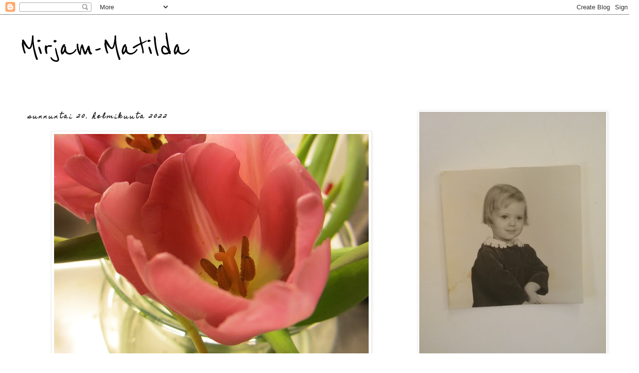

--- FILE ---
content_type: text/html; charset=UTF-8
request_url: https://mirjammatilda.blogspot.com/2022/02/jaa-hyvasti-jaa.html
body_size: 30338
content:
<!DOCTYPE html>
<html class='v2' dir='ltr' lang='fi'>
<head>
<link href='https://www.blogger.com/static/v1/widgets/4128112664-css_bundle_v2.css' rel='stylesheet' type='text/css'/>
<meta content='width=1100' name='viewport'/>
<meta content='text/html; charset=UTF-8' http-equiv='Content-Type'/>
<meta content='blogger' name='generator'/>
<link href='https://mirjammatilda.blogspot.com/favicon.ico' rel='icon' type='image/x-icon'/>
<link href='http://mirjammatilda.blogspot.com/2022/02/jaa-hyvasti-jaa.html' rel='canonical'/>
<link rel="alternate" type="application/atom+xml" title="Mirjam-Matilda - Atom" href="https://mirjammatilda.blogspot.com/feeds/posts/default" />
<link rel="alternate" type="application/rss+xml" title="Mirjam-Matilda - RSS" href="https://mirjammatilda.blogspot.com/feeds/posts/default?alt=rss" />
<link rel="service.post" type="application/atom+xml" title="Mirjam-Matilda - Atom" href="https://www.blogger.com/feeds/1028161617511340676/posts/default" />

<link rel="alternate" type="application/atom+xml" title="Mirjam-Matilda - Atom" href="https://mirjammatilda.blogspot.com/feeds/8602924264120866319/comments/default" />
<!--Can't find substitution for tag [blog.ieCssRetrofitLinks]-->
<link href='https://blogger.googleusercontent.com/img/a/AVvXsEiaRjfSOPGp6yF-MfQ9MNJgXPMlLutt3y62VRgoesTyK0_t4HBiFCDDbQo85HU7p83POIIB1FlSLz9n0bdigZ3K7QOEp7JEtxCH81gX0R1_8H41a9AqXmacrs_lxRz0aYj_dFvCabpukPZMFJSkVb00deoEz3r2DFyIVefPi18Em7omI8Ic_Kf3ZWBaIg=w640-h480' rel='image_src'/>
<meta content='http://mirjammatilda.blogspot.com/2022/02/jaa-hyvasti-jaa.html' property='og:url'/>
<meta content='Mirjam-Matilda' property='og:title'/>
<meta content='Keski-ikäisen naisen mietteitä ja kuvia luonnosta, kotoa, ja arkisista elämäntilanteista.' property='og:description'/>
<meta content='https://blogger.googleusercontent.com/img/a/AVvXsEiaRjfSOPGp6yF-MfQ9MNJgXPMlLutt3y62VRgoesTyK0_t4HBiFCDDbQo85HU7p83POIIB1FlSLz9n0bdigZ3K7QOEp7JEtxCH81gX0R1_8H41a9AqXmacrs_lxRz0aYj_dFvCabpukPZMFJSkVb00deoEz3r2DFyIVefPi18Em7omI8Ic_Kf3ZWBaIg=w1200-h630-p-k-no-nu' property='og:image'/>
<title>Mirjam-Matilda</title>
<style type='text/css'>@font-face{font-family:'Homemade Apple';font-style:normal;font-weight:400;font-display:swap;src:url(//fonts.gstatic.com/s/homemadeapple/v24/Qw3EZQFXECDrI2q789EKQZJob0x6XHgOiJM6.woff2)format('woff2');unicode-range:U+0000-00FF,U+0131,U+0152-0153,U+02BB-02BC,U+02C6,U+02DA,U+02DC,U+0304,U+0308,U+0329,U+2000-206F,U+20AC,U+2122,U+2191,U+2193,U+2212,U+2215,U+FEFF,U+FFFD;}@font-face{font-family:'Reenie Beanie';font-style:normal;font-weight:400;font-display:swap;src:url(//fonts.gstatic.com/s/reeniebeanie/v22/z7NSdR76eDkaJKZJFkkjuvWxXPq1q6Gjb_0.woff2)format('woff2');unicode-range:U+0000-00FF,U+0131,U+0152-0153,U+02BB-02BC,U+02C6,U+02DA,U+02DC,U+0304,U+0308,U+0329,U+2000-206F,U+20AC,U+2122,U+2191,U+2193,U+2212,U+2215,U+FEFF,U+FFFD;}</style>
<style id='page-skin-1' type='text/css'><!--
/*
-----------------------------------------------
Blogger Template Style
Name:     Simple
Designer: Blogger
URL:      www.blogger.com
----------------------------------------------- */
/* Content
----------------------------------------------- */
body {
font: italic bold 12px 'Courier New', Courier, FreeMono, monospace;
color: #000000;
background: #ffffff none repeat scroll top left;
padding: 0 0 0 0;
}
html body .region-inner {
min-width: 0;
max-width: 100%;
width: auto;
}
h2 {
font-size: 22px;
}
a:link {
text-decoration:none;
color: #2288bb;
}
a:visited {
text-decoration:none;
color: #888888;
}
a:hover {
text-decoration:underline;
color: #33aaff;
}
.body-fauxcolumn-outer .fauxcolumn-inner {
background: transparent none repeat scroll top left;
_background-image: none;
}
.body-fauxcolumn-outer .cap-top {
position: absolute;
z-index: 1;
height: 400px;
width: 100%;
}
.body-fauxcolumn-outer .cap-top .cap-left {
width: 100%;
background: transparent none repeat-x scroll top left;
_background-image: none;
}
.content-outer {
-moz-box-shadow: 0 0 0 rgba(0, 0, 0, .15);
-webkit-box-shadow: 0 0 0 rgba(0, 0, 0, .15);
-goog-ms-box-shadow: 0 0 0 #333333;
box-shadow: 0 0 0 rgba(0, 0, 0, .15);
margin-bottom: 1px;
}
.content-inner {
padding: 10px 40px;
}
.content-inner {
background-color: #ffffff;
}
/* Header
----------------------------------------------- */
.header-outer {
background: transparent none repeat-x scroll 0 -400px;
_background-image: none;
}
.Header h1 {
font: normal normal 70px Reenie Beanie;
color: #000000;
text-shadow: 0 0 0 rgba(0, 0, 0, .2);
}
.Header h1 a {
color: #000000;
}
.Header .description {
font-size: 18px;
color: #000000;
}
.header-inner .Header .titlewrapper {
padding: 22px 0;
}
.header-inner .Header .descriptionwrapper {
padding: 0 0;
}
/* Tabs
----------------------------------------------- */
.tabs-inner .section:first-child {
border-top: 0 solid #dddddd;
}
.tabs-inner .section:first-child ul {
margin-top: -1px;
border-top: 1px solid #dddddd;
border-left: 1px solid #dddddd;
border-right: 1px solid #dddddd;
}
.tabs-inner .widget ul {
background: transparent none repeat-x scroll 0 -800px;
_background-image: none;
border-bottom: 1px solid #dddddd;
margin-top: 0;
margin-left: -30px;
margin-right: -30px;
}
.tabs-inner .widget li a {
display: inline-block;
padding: .6em 1em;
font: italic bold 12px Impact, sans-serif;
color: #666666;
border-left: 1px solid #ffffff;
border-right: 1px solid #dddddd;
}
.tabs-inner .widget li:first-child a {
border-left: none;
}
.tabs-inner .widget li.selected a, .tabs-inner .widget li a:hover {
color: #000000;
background-color: #eeeeee;
text-decoration: none;
}
/* Columns
----------------------------------------------- */
.main-outer {
border-top: 0 solid transparent;
}
.fauxcolumn-left-outer .fauxcolumn-inner {
border-right: 1px solid transparent;
}
.fauxcolumn-right-outer .fauxcolumn-inner {
border-left: 1px solid transparent;
}
/* Headings
----------------------------------------------- */
div.widget > h2,
div.widget h2.title {
margin: 0 0 1em 0;
font: normal bold 11px 'Trebuchet MS',Trebuchet,Verdana,sans-serif;
color: #000000;
}
/* Widgets
----------------------------------------------- */
.widget .zippy {
color: #999999;
text-shadow: 2px 2px 1px rgba(0, 0, 0, .1);
}
.widget .popular-posts ul {
list-style: none;
}
/* Posts
----------------------------------------------- */
h2.date-header {
font: normal bold 12px Homemade Apple;
}
.date-header span {
background-color: #ffffff;
color: #191919;
padding: 0.4em;
letter-spacing: 3px;
margin: inherit;
}
.main-inner {
padding-top: 35px;
padding-bottom: 65px;
}
.main-inner .column-center-inner {
padding: 0 0;
}
.main-inner .column-center-inner .section {
margin: 0 1em;
}
.post {
margin: 0 0 45px 0;
}
h3.post-title, .comments h4 {
font: normal normal 20px 'Trebuchet MS',Trebuchet,Verdana,sans-serif;
margin: .75em 0 0;
}
.post-body {
font-size: 110%;
line-height: 1.4;
position: relative;
}
.post-body img, .post-body .tr-caption-container, .Profile img, .Image img,
.BlogList .item-thumbnail img {
padding: 2px;
background: #ffffff;
border: 1px solid #eeeeee;
-moz-box-shadow: 1px 1px 5px rgba(0, 0, 0, .1);
-webkit-box-shadow: 1px 1px 5px rgba(0, 0, 0, .1);
box-shadow: 1px 1px 5px rgba(0, 0, 0, .1);
}
.post-body img, .post-body .tr-caption-container {
padding: 5px;
}
.post-body .tr-caption-container {
color: #666666;
}
.post-body .tr-caption-container img {
padding: 0;
background: transparent;
border: none;
-moz-box-shadow: 0 0 0 rgba(0, 0, 0, .1);
-webkit-box-shadow: 0 0 0 rgba(0, 0, 0, .1);
box-shadow: 0 0 0 rgba(0, 0, 0, .1);
}
.post-header {
margin: 0 0 1.5em;
line-height: 1.6;
font-size: 90%;
}
.post-footer {
margin: 20px -2px 0;
padding: 5px 10px;
color: #666666;
background-color: #eeeeee;
border-bottom: 1px solid #eeeeee;
line-height: 1.6;
font-size: 90%;
}
#comments .comment-author {
padding-top: 1.5em;
border-top: 1px solid transparent;
background-position: 0 1.5em;
}
#comments .comment-author:first-child {
padding-top: 0;
border-top: none;
}
.avatar-image-container {
margin: .2em 0 0;
}
#comments .avatar-image-container img {
border: 1px solid #eeeeee;
}
/* Comments
----------------------------------------------- */
.comments .comments-content .icon.blog-author {
background-repeat: no-repeat;
background-image: url([data-uri]);
}
.comments .comments-content .loadmore a {
border-top: 1px solid #999999;
border-bottom: 1px solid #999999;
}
.comments .comment-thread.inline-thread {
background-color: #eeeeee;
}
.comments .continue {
border-top: 2px solid #999999;
}
/* Accents
---------------------------------------------- */
.section-columns td.columns-cell {
border-left: 1px solid transparent;
}
.blog-pager {
background: transparent url(//www.blogblog.com/1kt/simple/paging_dot.png) repeat-x scroll top center;
}
.blog-pager-older-link, .home-link,
.blog-pager-newer-link {
background-color: #ffffff;
padding: 5px;
}
.footer-outer {
border-top: 1px dashed #bbbbbb;
}
/* Mobile
----------------------------------------------- */
body.mobile  {
background-size: auto;
}
.mobile .body-fauxcolumn-outer {
background: transparent none repeat scroll top left;
}
.mobile .body-fauxcolumn-outer .cap-top {
background-size: 100% auto;
}
.mobile .content-outer {
-webkit-box-shadow: 0 0 3px rgba(0, 0, 0, .15);
box-shadow: 0 0 3px rgba(0, 0, 0, .15);
}
.mobile .tabs-inner .widget ul {
margin-left: 0;
margin-right: 0;
}
.mobile .post {
margin: 0;
}
.mobile .main-inner .column-center-inner .section {
margin: 0;
}
.mobile .date-header span {
padding: 0.1em 10px;
margin: 0 -10px;
}
.mobile h3.post-title {
margin: 0;
}
.mobile .blog-pager {
background: transparent none no-repeat scroll top center;
}
.mobile .footer-outer {
border-top: none;
}
.mobile .main-inner, .mobile .footer-inner {
background-color: #ffffff;
}
.mobile-index-contents {
color: #000000;
}
.mobile-link-button {
background-color: #2288bb;
}
.mobile-link-button a:link, .mobile-link-button a:visited {
color: #ffffff;
}
.mobile .tabs-inner .section:first-child {
border-top: none;
}
.mobile .tabs-inner .PageList .widget-content {
background-color: #eeeeee;
color: #000000;
border-top: 1px solid #dddddd;
border-bottom: 1px solid #dddddd;
}
.mobile .tabs-inner .PageList .widget-content .pagelist-arrow {
border-left: 1px solid #dddddd;
}

--></style>
<style id='template-skin-1' type='text/css'><!--
body {
min-width: 1300px;
}
.content-outer, .content-fauxcolumn-outer, .region-inner {
min-width: 1300px;
max-width: 1300px;
_width: 1300px;
}
.main-inner .columns {
padding-left: 0;
padding-right: 440px;
}
.main-inner .fauxcolumn-center-outer {
left: 0;
right: 440px;
/* IE6 does not respect left and right together */
_width: expression(this.parentNode.offsetWidth -
parseInt("0") -
parseInt("440px") + 'px');
}
.main-inner .fauxcolumn-left-outer {
width: 0;
}
.main-inner .fauxcolumn-right-outer {
width: 440px;
}
.main-inner .column-left-outer {
width: 0;
right: 100%;
margin-left: -0;
}
.main-inner .column-right-outer {
width: 440px;
margin-right: -440px;
}
#layout {
min-width: 0;
}
#layout .content-outer {
min-width: 0;
width: 800px;
}
#layout .region-inner {
min-width: 0;
width: auto;
}
body#layout div.add_widget {
padding: 8px;
}
body#layout div.add_widget a {
margin-left: 32px;
}
--></style>
<link href='https://www.blogger.com/dyn-css/authorization.css?targetBlogID=1028161617511340676&amp;zx=1af80414-72a1-4dff-8a7e-cbb7aff24356' media='none' onload='if(media!=&#39;all&#39;)media=&#39;all&#39;' rel='stylesheet'/><noscript><link href='https://www.blogger.com/dyn-css/authorization.css?targetBlogID=1028161617511340676&amp;zx=1af80414-72a1-4dff-8a7e-cbb7aff24356' rel='stylesheet'/></noscript>
<meta name='google-adsense-platform-account' content='ca-host-pub-1556223355139109'/>
<meta name='google-adsense-platform-domain' content='blogspot.com'/>

<link rel="stylesheet" href="https://fonts.googleapis.com/css2?display=swap&family=Great+Vibes&family=Niconne"></head>
<body class='loading variant-simplysimple'>
<div class='navbar section' id='navbar' name='Navigointipalkki'><div class='widget Navbar' data-version='1' id='Navbar1'><script type="text/javascript">
    function setAttributeOnload(object, attribute, val) {
      if(window.addEventListener) {
        window.addEventListener('load',
          function(){ object[attribute] = val; }, false);
      } else {
        window.attachEvent('onload', function(){ object[attribute] = val; });
      }
    }
  </script>
<div id="navbar-iframe-container"></div>
<script type="text/javascript" src="https://apis.google.com/js/platform.js"></script>
<script type="text/javascript">
      gapi.load("gapi.iframes:gapi.iframes.style.bubble", function() {
        if (gapi.iframes && gapi.iframes.getContext) {
          gapi.iframes.getContext().openChild({
              url: 'https://www.blogger.com/navbar/1028161617511340676?po\x3d8602924264120866319\x26origin\x3dhttps://mirjammatilda.blogspot.com',
              where: document.getElementById("navbar-iframe-container"),
              id: "navbar-iframe"
          });
        }
      });
    </script><script type="text/javascript">
(function() {
var script = document.createElement('script');
script.type = 'text/javascript';
script.src = '//pagead2.googlesyndication.com/pagead/js/google_top_exp.js';
var head = document.getElementsByTagName('head')[0];
if (head) {
head.appendChild(script);
}})();
</script>
</div></div>
<div class='body-fauxcolumns'>
<div class='fauxcolumn-outer body-fauxcolumn-outer'>
<div class='cap-top'>
<div class='cap-left'></div>
<div class='cap-right'></div>
</div>
<div class='fauxborder-left'>
<div class='fauxborder-right'></div>
<div class='fauxcolumn-inner'>
</div>
</div>
<div class='cap-bottom'>
<div class='cap-left'></div>
<div class='cap-right'></div>
</div>
</div>
</div>
<div class='content'>
<div class='content-fauxcolumns'>
<div class='fauxcolumn-outer content-fauxcolumn-outer'>
<div class='cap-top'>
<div class='cap-left'></div>
<div class='cap-right'></div>
</div>
<div class='fauxborder-left'>
<div class='fauxborder-right'></div>
<div class='fauxcolumn-inner'>
</div>
</div>
<div class='cap-bottom'>
<div class='cap-left'></div>
<div class='cap-right'></div>
</div>
</div>
</div>
<div class='content-outer'>
<div class='content-cap-top cap-top'>
<div class='cap-left'></div>
<div class='cap-right'></div>
</div>
<div class='fauxborder-left content-fauxborder-left'>
<div class='fauxborder-right content-fauxborder-right'></div>
<div class='content-inner'>
<header>
<div class='header-outer'>
<div class='header-cap-top cap-top'>
<div class='cap-left'></div>
<div class='cap-right'></div>
</div>
<div class='fauxborder-left header-fauxborder-left'>
<div class='fauxborder-right header-fauxborder-right'></div>
<div class='region-inner header-inner'>
<div class='header section' id='header' name='Otsikko'><div class='widget Header' data-version='1' id='Header1'>
<div id='header-inner'>
<div class='titlewrapper'>
<h1 class='title'>
<a href='https://mirjammatilda.blogspot.com/'>
Mirjam-Matilda
</a>
</h1>
</div>
<div class='descriptionwrapper'>
<p class='description'><span>
</span></p>
</div>
</div>
</div></div>
</div>
</div>
<div class='header-cap-bottom cap-bottom'>
<div class='cap-left'></div>
<div class='cap-right'></div>
</div>
</div>
</header>
<div class='tabs-outer'>
<div class='tabs-cap-top cap-top'>
<div class='cap-left'></div>
<div class='cap-right'></div>
</div>
<div class='fauxborder-left tabs-fauxborder-left'>
<div class='fauxborder-right tabs-fauxborder-right'></div>
<div class='region-inner tabs-inner'>
<div class='tabs no-items section' id='crosscol' name='Kaikki sarakkeet'></div>
<div class='tabs no-items section' id='crosscol-overflow' name='Cross-Column 2'></div>
</div>
</div>
<div class='tabs-cap-bottom cap-bottom'>
<div class='cap-left'></div>
<div class='cap-right'></div>
</div>
</div>
<div class='main-outer'>
<div class='main-cap-top cap-top'>
<div class='cap-left'></div>
<div class='cap-right'></div>
</div>
<div class='fauxborder-left main-fauxborder-left'>
<div class='fauxborder-right main-fauxborder-right'></div>
<div class='region-inner main-inner'>
<div class='columns fauxcolumns'>
<div class='fauxcolumn-outer fauxcolumn-center-outer'>
<div class='cap-top'>
<div class='cap-left'></div>
<div class='cap-right'></div>
</div>
<div class='fauxborder-left'>
<div class='fauxborder-right'></div>
<div class='fauxcolumn-inner'>
</div>
</div>
<div class='cap-bottom'>
<div class='cap-left'></div>
<div class='cap-right'></div>
</div>
</div>
<div class='fauxcolumn-outer fauxcolumn-left-outer'>
<div class='cap-top'>
<div class='cap-left'></div>
<div class='cap-right'></div>
</div>
<div class='fauxborder-left'>
<div class='fauxborder-right'></div>
<div class='fauxcolumn-inner'>
</div>
</div>
<div class='cap-bottom'>
<div class='cap-left'></div>
<div class='cap-right'></div>
</div>
</div>
<div class='fauxcolumn-outer fauxcolumn-right-outer'>
<div class='cap-top'>
<div class='cap-left'></div>
<div class='cap-right'></div>
</div>
<div class='fauxborder-left'>
<div class='fauxborder-right'></div>
<div class='fauxcolumn-inner'>
</div>
</div>
<div class='cap-bottom'>
<div class='cap-left'></div>
<div class='cap-right'></div>
</div>
</div>
<!-- corrects IE6 width calculation -->
<div class='columns-inner'>
<div class='column-center-outer'>
<div class='column-center-inner'>
<div class='main section' id='main' name='Ensisijainen'><div class='widget Blog' data-version='1' id='Blog1'>
<div class='blog-posts hfeed'>

          <div class="date-outer">
        
<h2 class='date-header'><span>sunnuntai 20. helmikuuta 2022</span></h2>

          <div class="date-posts">
        
<div class='post-outer'>
<div class='post hentry uncustomized-post-template' itemprop='blogPost' itemscope='itemscope' itemtype='http://schema.org/BlogPosting'>
<meta content='https://blogger.googleusercontent.com/img/a/AVvXsEiaRjfSOPGp6yF-MfQ9MNJgXPMlLutt3y62VRgoesTyK0_t4HBiFCDDbQo85HU7p83POIIB1FlSLz9n0bdigZ3K7QOEp7JEtxCH81gX0R1_8H41a9AqXmacrs_lxRz0aYj_dFvCabpukPZMFJSkVb00deoEz3r2DFyIVefPi18Em7omI8Ic_Kf3ZWBaIg=w640-h480' itemprop='image_url'/>
<meta content='1028161617511340676' itemprop='blogId'/>
<meta content='8602924264120866319' itemprop='postId'/>
<a name='8602924264120866319'></a>
<div class='post-header'>
<div class='post-header-line-1'></div>
</div>
<div class='post-body entry-content' id='post-body-8602924264120866319' itemprop='description articleBody'>
<p style="text-align: center;"></p><div class="separator" style="clear: both; text-align: center;"><a href="https://blogger.googleusercontent.com/img/a/AVvXsEiaRjfSOPGp6yF-MfQ9MNJgXPMlLutt3y62VRgoesTyK0_t4HBiFCDDbQo85HU7p83POIIB1FlSLz9n0bdigZ3K7QOEp7JEtxCH81gX0R1_8H41a9AqXmacrs_lxRz0aYj_dFvCabpukPZMFJSkVb00deoEz3r2DFyIVefPi18Em7omI8Ic_Kf3ZWBaIg=s1984" style="margin-left: 1em; margin-right: 1em;"><img border="0" data-original-height="1488" data-original-width="1984" height="480" src="https://blogger.googleusercontent.com/img/a/AVvXsEiaRjfSOPGp6yF-MfQ9MNJgXPMlLutt3y62VRgoesTyK0_t4HBiFCDDbQo85HU7p83POIIB1FlSLz9n0bdigZ3K7QOEp7JEtxCH81gX0R1_8H41a9AqXmacrs_lxRz0aYj_dFvCabpukPZMFJSkVb00deoEz3r2DFyIVefPi18Em7omI8Ic_Kf3ZWBaIg=w640-h480" width="640" /></a></div><div class="separator" style="clear: both; text-align: center;"><br /></div><div class="separator" style="clear: both; text-align: center;"><span style="font-family: georgia;"><i>Jää hyvästi jää.</i></span></div><div class="separator" style="clear: both; text-align: center;"><span style="font-family: georgia;"><i>Älä jää.</i></span></div><div class="separator" style="clear: both; text-align: center;"><span style="font-family: georgia;"><i>En jäänteitäsi kaipaamaan jää.</i></span></div><div class="separator" style="clear: both; text-align: center;"><span style="font-family: georgia;"><i>Sula jää,</i></span></div><div class="separator" style="clear: both; text-align: center;"><span style="font-family: georgia;"><i>häädä hyvä maaliskuu jää!</i></span></div>&nbsp;<p></p><div class="separator" style="clear: both; text-align: center;"><a href="https://blogger.googleusercontent.com/img/a/AVvXsEjRq5oIG_axReNn77Jk47y5TvgmUcNF-ayYUnoYzh1Ak65YV6JiTPHuf3NZbtY558sBT9WGue9J5H7Rc_4CfTgH9OxYEUYWoaZcaIeTYZtrRyVbWotsa1ln7EBWhkY21y82jkibN2AOouc_2GywXUxpr_2ai76irSzUHffPDY4xe7fI3Wa56FXQ1GU9TA=s1984" style="margin-left: 1em; margin-right: 1em;"><img border="0" data-original-height="1488" data-original-width="1984" height="480" src="https://blogger.googleusercontent.com/img/a/AVvXsEjRq5oIG_axReNn77Jk47y5TvgmUcNF-ayYUnoYzh1Ak65YV6JiTPHuf3NZbtY558sBT9WGue9J5H7Rc_4CfTgH9OxYEUYWoaZcaIeTYZtrRyVbWotsa1ln7EBWhkY21y82jkibN2AOouc_2GywXUxpr_2ai76irSzUHffPDY4xe7fI3Wa56FXQ1GU9TA=w640-h480" width="640" /></a></div><div class="separator" style="clear: both; text-align: center;"><br /></div><div class="separator" style="clear: both; text-align: center;"><span style="font-family: georgia;"><i>Tällaisia pyörittelin mielessäni,</i></span></div><div class="separator" style="clear: both; text-align: center;"><span style="font-family: georgia;"><i>kun kaihoisasti katselin ikkunasta aurinkoista säätä.</i></span></div><div class="separator" style="clear: both; text-align: center;"><span style="font-family: georgia;"><i>Mutta,kulkuväylät kiiltelivät puhtaasta jäästä...</i></span></div><div class="separator" style="clear: both; text-align: center;"><span style="font-family: georgia;"><i>Ei uskoisi,että tämän sanon,</i></span></div><div class="separator" style="clear: both; text-align: center;"><span style="font-family: georgia;"><i>mutta onneksi ilmeisesti tulossa rutkasti lunta huomenna.</i></span></div><div class="separator" style="clear: both; text-align: center;"><span style="font-family: georgia;"><i>Ehkä se levittää jään päälle taas kuljettavan keton.</i></span></div><div class="separator" style="clear: both; text-align: center;"><br /></div><div class="separator" style="clear: both; text-align: center;"><a href="https://blogger.googleusercontent.com/img/a/AVvXsEjoaiz_3MKmIAjSUbVZVxka3CHExIW7-uMwbQCO9eDO92b8D1ihJfwPwl8Lu893ZaycERD9ACe_IyQizcueT6AEtdDTQHiDKTwsB6fUez49aRTtNbxOaISOgEGKRqXHiVgZD2W6IV0f9xK_4k0RoMxWKboPJzJkHd2xI6HPgOSCUNBbSMMj5wnI0ThLeA=s1984" style="margin-left: 1em; margin-right: 1em;"><img border="0" data-original-height="1488" data-original-width="1984" height="480" src="https://blogger.googleusercontent.com/img/a/AVvXsEjoaiz_3MKmIAjSUbVZVxka3CHExIW7-uMwbQCO9eDO92b8D1ihJfwPwl8Lu893ZaycERD9ACe_IyQizcueT6AEtdDTQHiDKTwsB6fUez49aRTtNbxOaISOgEGKRqXHiVgZD2W6IV0f9xK_4k0RoMxWKboPJzJkHd2xI6HPgOSCUNBbSMMj5wnI0ThLeA=w640-h480" width="640" /></a></div><div class="separator" style="clear: both; text-align: center;"><br /></div><div class="separator" style="clear: both; text-align: center;"><span style="font-family: georgia;"><i>Jos ei harmittavan liukasta keliä oteta lukuun,</i></span></div><div class="separator" style="clear: both; text-align: center;"><span style="font-family: georgia;"><i>(toivun noidannuolesta,enkä uskalla mennä ottamaan riskiä,</i></span></div><div class="separator" style="clear: both; text-align: center;"><span style="font-family: georgia;"><i>että selkä nytkähtää liukastumisen tähden)</i></span></div><div class="separator" style="clear: both; text-align: center;"><span style="font-family: georgia;"><i>niin tämä ollut kyllä huomioitava viikonloppu monelta kantilta.</i></span></div><div class="separator" style="clear: both; text-align: center;"><span style="font-family: georgia;"><i>Aivan mahtava saldo olympialaisista suomalaisilla.</i></span></div><div class="separator" style="clear: both; text-align: center;"><span style="font-family: georgia;"><i>Sisko sanoi hyvin,että mentiin Norjankin ohi kultamitalleissa,</i></span></div><div class="separator" style="clear: both; text-align: center;"><span style="font-family: georgia;"><i>kun jokainen Leijona sen kirkkaimman mitalin kaulaansa sai.</i></span></div><div class="separator" style="clear: both; text-align: center;"><span style="font-family: georgia;"><i>Olihan huikea aikainen aamu!</i></span></div><div class="separator" style="clear: both; text-align: center;"><br /></div><div class="separator" style="clear: both; text-align: center;"><a href="https://blogger.googleusercontent.com/img/a/AVvXsEjpiEBRhKUbyI6yWAABeCE_mR_OUmhzMTE4ju_yVinhU5Quyoun0INa3We75SOqcDl3AiQrxyWsfr5AGVdVANPQX_FpN6tFLx6DsqHoqOvq_Uuursd-QIbYKEdfs881ab9w-ljTfjV2zVfZrNEi8hzmltS1nkwv2VmKviy_hD-8afC9hTmgowJW1jj3cQ=s1984" style="margin-left: 1em; margin-right: 1em;"><img border="0" data-original-height="1488" data-original-width="1984" height="480" src="https://blogger.googleusercontent.com/img/a/AVvXsEjpiEBRhKUbyI6yWAABeCE_mR_OUmhzMTE4ju_yVinhU5Quyoun0INa3We75SOqcDl3AiQrxyWsfr5AGVdVANPQX_FpN6tFLx6DsqHoqOvq_Uuursd-QIbYKEdfs881ab9w-ljTfjV2zVfZrNEi8hzmltS1nkwv2VmKviy_hD-8afC9hTmgowJW1jj3cQ=w640-h480" width="640" /></a></div><div class="separator" style="clear: both; text-align: center;"><br /></div><div class="separator" style="clear: both; text-align: center;"><span style="font-family: georgia;"><i>Sain aivan ihanan ystävänpäiväkortin aiemmin.</i></span></div><div class="separator" style="clear: both; text-align: center;"><span style="font-family: georgia;"><i>Rakastan puita,</i></span></div><div class="separator" style="clear: both; text-align: center;"><span style="font-family: georgia;"><i>ja tässä kortissa-pikku tonttusten lisäksi,oli niin mielenkiintoinen teksti katajasta,</i></span></div><div class="separator" style="clear: both; text-align: center;"><span style="font-family: georgia;"><i>että pakkohan se on täällä jakaa.</i></span></div><br /><div class="separator" style="clear: both; text-align: center;"><a href="https://blogger.googleusercontent.com/img/a/AVvXsEiTIDuOXKcP8nmq3foHxeuXvVk_9Boq32JrteNvLl2BNtGsjdbBxVDM09efUtD2zoAOv8heV9zRFOIsqu9ue1z9ohUOLqnFcO_0KcUrcd276TO4Sf_9_smNFub1p1eIvwXJyCtmR-Fsy4imWbmo1UZRsuSGk27sHJ_vpEQnKYRdm0_l4xUONWZKraHOxw=s2592" style="margin-left: 1em; margin-right: 1em;"><img border="0" data-original-height="1944" data-original-width="2592" height="480" src="https://blogger.googleusercontent.com/img/a/AVvXsEiTIDuOXKcP8nmq3foHxeuXvVk_9Boq32JrteNvLl2BNtGsjdbBxVDM09efUtD2zoAOv8heV9zRFOIsqu9ue1z9ohUOLqnFcO_0KcUrcd276TO4Sf_9_smNFub1p1eIvwXJyCtmR-Fsy4imWbmo1UZRsuSGk27sHJ_vpEQnKYRdm0_l4xUONWZKraHOxw=w640-h480" width="640" /></a></div><div class="separator" style="clear: both; text-align: center;"><br /></div><br /><div class="separator" style="clear: both; text-align: center;"><a href="https://blogger.googleusercontent.com/img/a/AVvXsEhIYHr0zutbKwhKg3PvKvzX9kFa0R7rmi5YchMA73jgZ9H4aTDATPbeOHMt3HzB2HJsLpemn77iMZICpo0geqeAtBY_qMRZN7PkuUSGJbkVTbhW-3-tznlwkGf1WVmZhAYpQJr2Q0Sj6A6oogoA2zYXLiue-MzN-IZeT13Q7n3ZyknxIQo-h1osDB95OA=s2592" style="margin-left: 1em; margin-right: 1em;"><img border="0" data-original-height="2592" data-original-width="1944" height="640" src="https://blogger.googleusercontent.com/img/a/AVvXsEhIYHr0zutbKwhKg3PvKvzX9kFa0R7rmi5YchMA73jgZ9H4aTDATPbeOHMt3HzB2HJsLpemn77iMZICpo0geqeAtBY_qMRZN7PkuUSGJbkVTbhW-3-tznlwkGf1WVmZhAYpQJr2Q0Sj6A6oogoA2zYXLiue-MzN-IZeT13Q7n3ZyknxIQo-h1osDB95OA=w480-h640" width="480" /></a></div><div class="separator" style="clear: both; text-align: center;"><br /></div><div class="separator" style="clear: both; text-align: center;"><span style="font-family: georgia;"><i>Lauantaina,saunapäivänä,päätin nauttia fetasalaatin lounaaksi.</i></span></div><div class="separator" style="clear: both; text-align: center;"><span style="font-family: georgia;"><i>Tarkoitus oli tasoittaa kaloreita iltaa varten.</i></span></div><div class="separator" style="clear: both; text-align: center;"><span style="font-family: georgia;"><i>Halusin kokeilla kasvispohjaista juustoraastetta saunanjälkeiseen pizzaan.</i></span></div><div class="separator" style="clear: both; text-align: center;"><span style="font-family: georgia;"><i>Salaattiin laitoin valkosipulikrutonkien lisäksi vielä pari paloiteltua kalapuikkoa,</i></span></div><div class="separator" style="clear: both; text-align: center;"><span style="font-family: georgia;"><i>joten tuli siihenkin niitä hiilareita jonkin verran.</i></span></div><div class="separator" style="clear: both; text-align: center;"><br /></div><div class="separator" style="clear: both; text-align: center;"><a href="https://blogger.googleusercontent.com/img/a/AVvXsEj8H88fNCmLeH5GmSXf8tikuGIdCT2JfLIKmotpWn50Vo8RptrjZLZ7nt02vE5HDLxE7XXElCisE1FdfZCuHAhxrXDFbQBF-fCA4bsreHZf_0R7a_2fhJ8C1XmhM0x9A8njXxjV7owghhm0SoGOg-n5eIF742LvHXp7LfcZ2ejjiS61tEeU3q-5tVEgPg=s2592" style="margin-left: 1em; margin-right: 1em;"><img border="0" data-original-height="2592" data-original-width="1944" height="640" src="https://blogger.googleusercontent.com/img/a/AVvXsEj8H88fNCmLeH5GmSXf8tikuGIdCT2JfLIKmotpWn50Vo8RptrjZLZ7nt02vE5HDLxE7XXElCisE1FdfZCuHAhxrXDFbQBF-fCA4bsreHZf_0R7a_2fhJ8C1XmhM0x9A8njXxjV7owghhm0SoGOg-n5eIF742LvHXp7LfcZ2ejjiS61tEeU3q-5tVEgPg=w480-h640" width="480" /></a></div><div class="separator" style="clear: both; text-align: center;"><br /></div><div class="separator" style="clear: both; text-align: center;"><span style="font-family: georgia;"><i>Pizzaan tein tuoretomaattikastikkeen sekoittamalla tomaattipyreen sekaan hiukan oliiviöljyä,basilikaa ja valkosipulia,suolaa ja hyppysellisen sokeria.</i></span></div><div class="separator" style="clear: both; text-align: center;"><span style="font-family: georgia;"><i>Pizzaan viipaloin pakkasesta pari joulukinkun siivua,</i></span></div><div class="separator" style="clear: both; text-align: center;"><span style="font-family: georgia;"><i>pojan Kreetalta lähettämiä oliiveja, kuivattuja herkkutatteja liotettuina, oreganoa.</i></span></div><div class="separator" style="clear: both; text-align: center;"><span style="font-family: georgia;"><i>Ja sitten siihen kasvispohjaiseen juuston korvikkeeseen...</i></span></div><div class="separator" style="clear: both; text-align: center;"><span style="font-family: georgia;"><i>Paistoin pizzaa aluksi muiden täytteiden kanssa melkein valmiiksi,</i></span></div><div class="separator" style="clear: both; text-align: center;"><span style="font-family: georgia;"><i>otin uunista ja lisäsin raasteen,suljin uunin ja annoin hetken vielä muhia jälkilämmössä.</i></span></div><div class="separator" style="clear: both; text-align: center;"><span style="font-family: georgia;"><i>Ja tuota noin...</i></span></div><div class="separator" style="clear: both; text-align: center;"><span style="font-family: georgia;"><i>Se mielikuva pehmeästä, sulaneesta juustosta ei tässä nyt oikein toteutunut.</i></span></div><div class="separator" style="clear: both; text-align: center;"><span style="font-family: georgia;"><i>Hyvin mielelläni kokeilen maitoa ja lihaa korvaavia tuotteita,</i></span></div><div class="separator" style="clear: both; text-align: center;"><span style="font-family: georgia;"><i>mutta pizzaan laitan kyllä vastedes ihan ehtaa juustoa,</i></span></div><div class="separator" style="clear: both; text-align: center;"><span style="font-family: georgia;"><i>sen harvan kerran kun sitä teen.😉</i></span></div><div class="separator" style="clear: both; text-align: center;"><span style="font-family: georgia;"><i>Tämä juustonkorvike jäi kovaksi kalvoksi pizzan pintaan.</i></span></div><div class="separator" style="clear: both; text-align: center;"><span style="font-family: georgia;"><i>Ihan syötävää silti,ei siinä.</i></span></div><div class="separator" style="clear: both; text-align: center;"><span style="font-family: georgia;"><i><br /></i></span></div><div class="separator" style="clear: both; text-align: center;"><a href="https://blogger.googleusercontent.com/img/a/AVvXsEil08OEwJEvrzLZQ-tKGafem4Pnfl7vD9Nof-2xi6eChkfaDklYj00NIV5mmLfg3_R_XJSviDlrgQ1QLElIUVsiXprYJsXeenyBwXjdmWWPxIferclpVNQloVrfenBg2WIMjsJpN50ygyMcUDKv2tQlfZ4qUqZ1vyKcgp9muHjKn36dqtLAM1pJy79LVA=s2592" style="margin-left: 1em; margin-right: 1em;"><img border="0" data-original-height="1944" data-original-width="2592" height="480" src="https://blogger.googleusercontent.com/img/a/AVvXsEil08OEwJEvrzLZQ-tKGafem4Pnfl7vD9Nof-2xi6eChkfaDklYj00NIV5mmLfg3_R_XJSviDlrgQ1QLElIUVsiXprYJsXeenyBwXjdmWWPxIferclpVNQloVrfenBg2WIMjsJpN50ygyMcUDKv2tQlfZ4qUqZ1vyKcgp9muHjKn36dqtLAM1pJy79LVA=w640-h480" width="640" /></a></div><div class="separator" style="clear: both; text-align: center;"><br /></div><div class="separator" style="clear: both; text-align: center;"><span style="font-family: georgia;"><i>Kuuskymppisen turvonneet silmäluomet ilkkuivat aamupeilistä kuudelta,</i></span></div><div class="separator" style="clear: both; text-align: center;"><span style="font-family: georgia;"><i>kun herätyskello ilmoitti finaalilätkän alkavan,</i></span></div><div class="separator" style="clear: both; text-align: center;"><span style="font-family: georgia;"><i>"että söit sitten illalla suolaista pizzaa".</i></span></div><div class="separator" style="clear: both; text-align: center;"><span style="font-family: georgia;"><i>Laitoin suurimman osan tänään pakkaseen ja tein itselleni yhden herkkuruoistani,</i></span></div><div class="separator" style="clear: both; text-align: center;"><span style="font-family: georgia;"><i>lämpimän salaatin kahdesta perunasta,kahdesta porkkanasta,kahdesta parsakaalinkukinnosta ja kahdesta kananmunasta.</i></span></div><div class="separator" style="clear: both; text-align: center;"><span style="font-family: georgia;"><i>Kylkeen fetaa ja päälle oliiviöljy-sitruuna kastike.</i></span></div><div class="separator" style="clear: both; text-align: center;"><br /></div><div class="separator" style="clear: both; text-align: center;"><a href="https://blogger.googleusercontent.com/img/a/AVvXsEjjpulU1rrKml8X86FUQUHlhHWelRE1pXorzMuZIJAcTlPC-_Z3lpX_ShDe-kjufwWsaBI7UwF3GGTFLS0EFfSrsZa9Gz_6eYjT4NSSWKQrtvozgP1JQCvSNIJRAccPIQt9iBuv-09cLqdN9H8cOJyLlDLlyDYUb76JxHBhTdqK8DHFQYHzL587XUNd9A=s2592" style="margin-left: 1em; margin-right: 1em;"><img border="0" data-original-height="2592" data-original-width="1944" height="640" src="https://blogger.googleusercontent.com/img/a/AVvXsEjjpulU1rrKml8X86FUQUHlhHWelRE1pXorzMuZIJAcTlPC-_Z3lpX_ShDe-kjufwWsaBI7UwF3GGTFLS0EFfSrsZa9Gz_6eYjT4NSSWKQrtvozgP1JQCvSNIJRAccPIQt9iBuv-09cLqdN9H8cOJyLlDLlyDYUb76JxHBhTdqK8DHFQYHzL587XUNd9A=w480-h640" width="480" /></a></div><div class="separator" style="clear: both; text-align: center;"><br /></div><div class="separator" style="clear: both; text-align: center;"><span style="font-family: georgia;"><i>Eilen oli mahtava iltataivas!</i></span></div><div class="separator" style="clear: both; text-align: center;"><br /></div><div class="separator" style="clear: both; text-align: center;"><a href="https://blogger.googleusercontent.com/img/a/AVvXsEjzuL_zeCGGlAwEZqYbX3cnjvHlMq_WJhstxNAIvUqyUFkyR1m7xD7LoIOZiWkqIrezc9ZmvLpMXrDV_Fjm9YyiUh_jBi6p1tYsr2BommqXTsHyP5jjezUd_GLk-lbJoMKa5jTyMgmh2ciE7Dj6BnCxYZ9FNmjnN4g_ABd7V6zO3HJnMkprgkOiDf1pUQ=s3888" style="margin-left: 1em; margin-right: 1em;"><img border="0" data-original-height="3888" data-original-width="3888" height="640" src="https://blogger.googleusercontent.com/img/a/AVvXsEjzuL_zeCGGlAwEZqYbX3cnjvHlMq_WJhstxNAIvUqyUFkyR1m7xD7LoIOZiWkqIrezc9ZmvLpMXrDV_Fjm9YyiUh_jBi6p1tYsr2BommqXTsHyP5jjezUd_GLk-lbJoMKa5jTyMgmh2ciE7Dj6BnCxYZ9FNmjnN4g_ABd7V6zO3HJnMkprgkOiDf1pUQ=w640-h640" width="640" /></a></div><div class="separator" style="clear: both; text-align: center;"><br /></div><div class="separator" style="clear: both; text-align: center;"><span style="font-family: georgia;"><i>Hyvä Leijonat!🥇🇫🇮</i></span></div><br /><div class="separator" style="clear: both; text-align: center;"><a href="https://blogger.googleusercontent.com/img/a/AVvXsEiK9uszACOKDV4wMzs1YE1wWY2DtynT37lOKUKo16bEBIoyoMv9e5ZFogZ74I14hUcPGahMlsnIEi3FMJwQ8iWjtJG3xU1yd4-HFtCflJ2fMXgxnO9_nkDpT__olIYXFji16QQf2HlK1vD8og6VOzQeusR0VTYLknMg-OYO-NN3FGNnxGha3xD8dP8lkg=s2592" style="margin-left: 1em; margin-right: 1em;"><img border="0" data-original-height="1944" data-original-width="2592" height="240" src="https://blogger.googleusercontent.com/img/a/AVvXsEiK9uszACOKDV4wMzs1YE1wWY2DtynT37lOKUKo16bEBIoyoMv9e5ZFogZ74I14hUcPGahMlsnIEi3FMJwQ8iWjtJG3xU1yd4-HFtCflJ2fMXgxnO9_nkDpT__olIYXFji16QQf2HlK1vD8og6VOzQeusR0VTYLknMg-OYO-NN3FGNnxGha3xD8dP8lkg=s320" width="320" /></a></div><div class="separator" style="clear: both; text-align: center;"><br /></div><div class="separator" style="clear: both; text-align: center;"><span style="font-family: georgia;"><i>Mukavaa alkavaa viikkoa!</i></span></div><div class="separator" style="clear: both; text-align: center;"><span style="font-family: georgia;"><i>&#10084;</i></span></div><div style="text-align: center;"><br /></div>
<div style='clear: both;'></div>
</div>
<div class='post-footer'>
<div class='post-footer-line post-footer-line-1'>
<span class='post-author vcard'>
Lähettänyt
<span class='fn' itemprop='author' itemscope='itemscope' itemtype='http://schema.org/Person'>
<meta content='https://www.blogger.com/profile/18371417507678085506' itemprop='url'/>
<a class='g-profile' href='https://www.blogger.com/profile/18371417507678085506' rel='author' title='author profile'>
<span itemprop='name'>Mirjam-Matilda</span>
</a>
</span>
</span>
<span class='post-timestamp'>
</span>
<span class='post-comment-link'>
</span>
<span class='post-icons'>
</span>
<div class='post-share-buttons goog-inline-block'>
<a class='goog-inline-block share-button sb-email' href='https://www.blogger.com/share-post.g?blogID=1028161617511340676&postID=8602924264120866319&target=email' target='_blank' title='Kohteen lähettäminen sähköpostitse'><span class='share-button-link-text'>Kohteen lähettäminen sähköpostitse</span></a><a class='goog-inline-block share-button sb-blog' href='https://www.blogger.com/share-post.g?blogID=1028161617511340676&postID=8602924264120866319&target=blog' onclick='window.open(this.href, "_blank", "height=270,width=475"); return false;' target='_blank' title='Bloggaa tästä!'><span class='share-button-link-text'>Bloggaa tästä!</span></a><a class='goog-inline-block share-button sb-twitter' href='https://www.blogger.com/share-post.g?blogID=1028161617511340676&postID=8602924264120866319&target=twitter' target='_blank' title='Jaa X:ssä'><span class='share-button-link-text'>Jaa X:ssä</span></a><a class='goog-inline-block share-button sb-facebook' href='https://www.blogger.com/share-post.g?blogID=1028161617511340676&postID=8602924264120866319&target=facebook' onclick='window.open(this.href, "_blank", "height=430,width=640"); return false;' target='_blank' title='Jaa Facebookiin'><span class='share-button-link-text'>Jaa Facebookiin</span></a><a class='goog-inline-block share-button sb-pinterest' href='https://www.blogger.com/share-post.g?blogID=1028161617511340676&postID=8602924264120866319&target=pinterest' target='_blank' title='Jaa Pinterestiin'><span class='share-button-link-text'>Jaa Pinterestiin</span></a>
</div>
</div>
<div class='post-footer-line post-footer-line-2'>
<span class='post-labels'>
</span>
</div>
<div class='post-footer-line post-footer-line-3'>
<span class='post-location'>
</span>
</div>
</div>
</div>
<div class='comments' id='comments'>
<a name='comments'></a>
<h4>6 kommenttia:</h4>
<div class='comments-content'>
<script async='async' src='' type='text/javascript'></script>
<script type='text/javascript'>
    (function() {
      var items = null;
      var msgs = null;
      var config = {};

// <![CDATA[
      var cursor = null;
      if (items && items.length > 0) {
        cursor = parseInt(items[items.length - 1].timestamp) + 1;
      }

      var bodyFromEntry = function(entry) {
        var text = (entry &&
                    ((entry.content && entry.content.$t) ||
                     (entry.summary && entry.summary.$t))) ||
            '';
        if (entry && entry.gd$extendedProperty) {
          for (var k in entry.gd$extendedProperty) {
            if (entry.gd$extendedProperty[k].name == 'blogger.contentRemoved') {
              return '<span class="deleted-comment">' + text + '</span>';
            }
          }
        }
        return text;
      }

      var parse = function(data) {
        cursor = null;
        var comments = [];
        if (data && data.feed && data.feed.entry) {
          for (var i = 0, entry; entry = data.feed.entry[i]; i++) {
            var comment = {};
            // comment ID, parsed out of the original id format
            var id = /blog-(\d+).post-(\d+)/.exec(entry.id.$t);
            comment.id = id ? id[2] : null;
            comment.body = bodyFromEntry(entry);
            comment.timestamp = Date.parse(entry.published.$t) + '';
            if (entry.author && entry.author.constructor === Array) {
              var auth = entry.author[0];
              if (auth) {
                comment.author = {
                  name: (auth.name ? auth.name.$t : undefined),
                  profileUrl: (auth.uri ? auth.uri.$t : undefined),
                  avatarUrl: (auth.gd$image ? auth.gd$image.src : undefined)
                };
              }
            }
            if (entry.link) {
              if (entry.link[2]) {
                comment.link = comment.permalink = entry.link[2].href;
              }
              if (entry.link[3]) {
                var pid = /.*comments\/default\/(\d+)\?.*/.exec(entry.link[3].href);
                if (pid && pid[1]) {
                  comment.parentId = pid[1];
                }
              }
            }
            comment.deleteclass = 'item-control blog-admin';
            if (entry.gd$extendedProperty) {
              for (var k in entry.gd$extendedProperty) {
                if (entry.gd$extendedProperty[k].name == 'blogger.itemClass') {
                  comment.deleteclass += ' ' + entry.gd$extendedProperty[k].value;
                } else if (entry.gd$extendedProperty[k].name == 'blogger.displayTime') {
                  comment.displayTime = entry.gd$extendedProperty[k].value;
                }
              }
            }
            comments.push(comment);
          }
        }
        return comments;
      };

      var paginator = function(callback) {
        if (hasMore()) {
          var url = config.feed + '?alt=json&v=2&orderby=published&reverse=false&max-results=50';
          if (cursor) {
            url += '&published-min=' + new Date(cursor).toISOString();
          }
          window.bloggercomments = function(data) {
            var parsed = parse(data);
            cursor = parsed.length < 50 ? null
                : parseInt(parsed[parsed.length - 1].timestamp) + 1
            callback(parsed);
            window.bloggercomments = null;
          }
          url += '&callback=bloggercomments';
          var script = document.createElement('script');
          script.type = 'text/javascript';
          script.src = url;
          document.getElementsByTagName('head')[0].appendChild(script);
        }
      };
      var hasMore = function() {
        return !!cursor;
      };
      var getMeta = function(key, comment) {
        if ('iswriter' == key) {
          var matches = !!comment.author
              && comment.author.name == config.authorName
              && comment.author.profileUrl == config.authorUrl;
          return matches ? 'true' : '';
        } else if ('deletelink' == key) {
          return config.baseUri + '/comment/delete/'
               + config.blogId + '/' + comment.id;
        } else if ('deleteclass' == key) {
          return comment.deleteclass;
        }
        return '';
      };

      var replybox = null;
      var replyUrlParts = null;
      var replyParent = undefined;

      var onReply = function(commentId, domId) {
        if (replybox == null) {
          // lazily cache replybox, and adjust to suit this style:
          replybox = document.getElementById('comment-editor');
          if (replybox != null) {
            replybox.height = '250px';
            replybox.style.display = 'block';
            replyUrlParts = replybox.src.split('#');
          }
        }
        if (replybox && (commentId !== replyParent)) {
          replybox.src = '';
          document.getElementById(domId).insertBefore(replybox, null);
          replybox.src = replyUrlParts[0]
              + (commentId ? '&parentID=' + commentId : '')
              + '#' + replyUrlParts[1];
          replyParent = commentId;
        }
      };

      var hash = (window.location.hash || '#').substring(1);
      var startThread, targetComment;
      if (/^comment-form_/.test(hash)) {
        startThread = hash.substring('comment-form_'.length);
      } else if (/^c[0-9]+$/.test(hash)) {
        targetComment = hash.substring(1);
      }

      // Configure commenting API:
      var configJso = {
        'maxDepth': config.maxThreadDepth
      };
      var provider = {
        'id': config.postId,
        'data': items,
        'loadNext': paginator,
        'hasMore': hasMore,
        'getMeta': getMeta,
        'onReply': onReply,
        'rendered': true,
        'initComment': targetComment,
        'initReplyThread': startThread,
        'config': configJso,
        'messages': msgs
      };

      var render = function() {
        if (window.goog && window.goog.comments) {
          var holder = document.getElementById('comment-holder');
          window.goog.comments.render(holder, provider);
        }
      };

      // render now, or queue to render when library loads:
      if (window.goog && window.goog.comments) {
        render();
      } else {
        window.goog = window.goog || {};
        window.goog.comments = window.goog.comments || {};
        window.goog.comments.loadQueue = window.goog.comments.loadQueue || [];
        window.goog.comments.loadQueue.push(render);
      }
    })();
// ]]>
  </script>
<div id='comment-holder'>
<div class="comment-thread toplevel-thread"><ol id="top-ra"><li class="comment" id="c7236693343818012846"><div class="avatar-image-container"><img src="//blogger.googleusercontent.com/img/b/R29vZ2xl/AVvXsEjOWNq28dnq13jG1KDVLHrbBmrKrolVsI8tr-RNopsDJN4qLMxJ4YEaPf7iyr4xgkXrgTM5MucTo6uoWAaWvJVHv0QTx5MfTwYYrkYcXD-rjabkTjBTD1EYnyN0L7DSv1M/s45-c/DSC_0084%283%29.JPG" alt=""/></div><div class="comment-block"><div class="comment-header"><cite class="user"><a href="https://www.blogger.com/profile/14120713206721390658" rel="nofollow">Hannele Ruusukummusta</a></cite><span class="icon user "></span><span class="datetime secondary-text"><a rel="nofollow" href="https://mirjammatilda.blogspot.com/2022/02/jaa-hyvasti-jaa.html?showComment=1645430670483#c7236693343818012846">21. helmikuuta 2022 klo 10.04</a></span></div><p class="comment-content">Suomalaisethan ovat katajaista kansaa!<br>Meillä on kaksi katajaa tuolla takapihalla. Toinen jo iso, mutta toinen vasta pieni ja tämä pieni koki kovia, kun taipui lumen painosta, mutta niin vaan sinnitteli sieltä pystyyn heti, kun vähän vettä satoi ja sulatti lunta..:)<br> Namm...maukkaan näköisiä syötäviä.<br>Täälläkin oli lauantaina  taivas hohti punaisena.<br>Mukavaa alkavaa viikkoa sinullekin&#9829;</p><span class="comment-actions secondary-text"><a class="comment-reply" target="_self" data-comment-id="7236693343818012846">Vastaa</a><span class="item-control blog-admin blog-admin pid-662720986"><a target="_self" href="https://www.blogger.com/comment/delete/1028161617511340676/7236693343818012846">Poista</a></span></span></div><div class="comment-replies"><div id="c7236693343818012846-rt" class="comment-thread inline-thread"><span class="thread-toggle thread-expanded"><span class="thread-arrow"></span><span class="thread-count"><a target="_self">Vastaukset</a></span></span><ol id="c7236693343818012846-ra" class="thread-chrome thread-expanded"><div><li class="comment" id="c1773118474917405275"><div class="avatar-image-container"><img src="//www.blogger.com/img/blogger_logo_round_35.png" alt=""/></div><div class="comment-block"><div class="comment-header"><cite class="user"><a href="https://www.blogger.com/profile/18371417507678085506" rel="nofollow">Mirjam-Matilda</a></cite><span class="icon user blog-author"></span><span class="datetime secondary-text"><a rel="nofollow" href="https://mirjammatilda.blogspot.com/2022/02/jaa-hyvasti-jaa.html?showComment=1645445688299#c1773118474917405275">21. helmikuuta 2022 klo 14.14</a></span></div><p class="comment-content">Kyllä me aika sitkeitä ollaan!👍😁<br>Hyvä kuvaus sitkeydestä myös tuo teidänkin pieni kataja.<br>Tänään kieli keskellä suuta töpöttelin kaupassa käymään,tiet kun röpelöinen luistinrata,sitkeesti vaan kestettävä kevääseen.<br>Katajassa on ihana tuoksu,kun hieroo sormiaan sen havuihin.Maalla usein teen näin,jos olen käsitellyt kalaa,poistaa hyvin kalan hajun.<br>Upeita taivaita pidellyt nyt parina iltana.Taisi eilisiltainen tietää tätä sakeaa lumimyräkkää,mikä juuri alkoi.Illan rusko,päivän pask...😉<br>Kiitos Hannele,mukavaa tätä viikkoa!&#10084;</p><span class="comment-actions secondary-text"><span class="item-control blog-admin blog-admin pid-1674191130"><a target="_self" href="https://www.blogger.com/comment/delete/1028161617511340676/1773118474917405275">Poista</a></span></span></div><div class="comment-replies"><div id="c1773118474917405275-rt" class="comment-thread inline-thread hidden"><span class="thread-toggle thread-expanded"><span class="thread-arrow"></span><span class="thread-count"><a target="_self">Vastaukset</a></span></span><ol id="c1773118474917405275-ra" class="thread-chrome thread-expanded"><div></div><div id="c1773118474917405275-continue" class="continue"><a class="comment-reply" target="_self" data-comment-id="1773118474917405275">Vastaa</a></div></ol></div></div><div class="comment-replybox-single" id="c1773118474917405275-ce"></div></li></div><div id="c7236693343818012846-continue" class="continue"><a class="comment-reply" target="_self" data-comment-id="7236693343818012846">Vastaa</a></div></ol></div></div><div class="comment-replybox-single" id="c7236693343818012846-ce"></div></li><li class="comment" id="c6220878614582752270"><div class="avatar-image-container"><img src="//blogger.googleusercontent.com/img/b/R29vZ2xl/AVvXsEg4tttvv17fW1OyT4LMVx_TF60HPR0MSCFrD3Ktc2t29FRyFDyHGFT39xG3Gu6E8kSIwih1kDULyzMBSEzll42eInbwUKcxWbmj0DEA4ok4v3vb0zFHDpbIkyJ7WBdXX6I/s45-c/DSC_8307-2_.jpg" alt=""/></div><div class="comment-block"><div class="comment-header"><cite class="user"><a href="https://www.blogger.com/profile/09770188413564861781" rel="nofollow">MaaritKoo</a></cite><span class="icon user "></span><span class="datetime secondary-text"><a rel="nofollow" href="https://mirjammatilda.blogspot.com/2022/02/jaa-hyvasti-jaa.html?showComment=1645468511857#c6220878614582752270">21. helmikuuta 2022 klo 20.35</a></span></div><p class="comment-content">Herkullisen näköistä pitsaa ja salaattia.</p><span class="comment-actions secondary-text"><a class="comment-reply" target="_self" data-comment-id="6220878614582752270">Vastaa</a><span class="item-control blog-admin blog-admin pid-173226550"><a target="_self" href="https://www.blogger.com/comment/delete/1028161617511340676/6220878614582752270">Poista</a></span></span></div><div class="comment-replies"><div id="c6220878614582752270-rt" class="comment-thread inline-thread"><span class="thread-toggle thread-expanded"><span class="thread-arrow"></span><span class="thread-count"><a target="_self">Vastaukset</a></span></span><ol id="c6220878614582752270-ra" class="thread-chrome thread-expanded"><div><li class="comment" id="c4871785645289515533"><div class="avatar-image-container"><img src="//www.blogger.com/img/blogger_logo_round_35.png" alt=""/></div><div class="comment-block"><div class="comment-header"><cite class="user"><a href="https://www.blogger.com/profile/18371417507678085506" rel="nofollow">Mirjam-Matilda</a></cite><span class="icon user blog-author"></span><span class="datetime secondary-text"><a rel="nofollow" href="https://mirjammatilda.blogspot.com/2022/02/jaa-hyvasti-jaa.html?showComment=1645625037629#c4871785645289515533">23. helmikuuta 2022 klo 16.03</a></span></div><p class="comment-content">Pitsa oli ihan hyvänmakuinen,mutta tuo tekstuuri hiukan outo.😊<br>Erilaisilla salaateilla voisin kyllä elää.<br>Kiitos Maarit!&#10084;<br></p><span class="comment-actions secondary-text"><span class="item-control blog-admin blog-admin pid-1674191130"><a target="_self" href="https://www.blogger.com/comment/delete/1028161617511340676/4871785645289515533">Poista</a></span></span></div><div class="comment-replies"><div id="c4871785645289515533-rt" class="comment-thread inline-thread hidden"><span class="thread-toggle thread-expanded"><span class="thread-arrow"></span><span class="thread-count"><a target="_self">Vastaukset</a></span></span><ol id="c4871785645289515533-ra" class="thread-chrome thread-expanded"><div></div><div id="c4871785645289515533-continue" class="continue"><a class="comment-reply" target="_self" data-comment-id="4871785645289515533">Vastaa</a></div></ol></div></div><div class="comment-replybox-single" id="c4871785645289515533-ce"></div></li></div><div id="c6220878614582752270-continue" class="continue"><a class="comment-reply" target="_self" data-comment-id="6220878614582752270">Vastaa</a></div></ol></div></div><div class="comment-replybox-single" id="c6220878614582752270-ce"></div></li><li class="comment" id="c8047455765932546144"><div class="avatar-image-container"><img src="//1.bp.blogspot.com/-pSVumYHh5bg/ZQFTBkyDpTI/AAAAAAAANEE/OER8_UFObfoZLQMzrYQznvL-u7EZ7B9pwCK4BGAYYCw/s35/ar.jpg" alt=""/></div><div class="comment-block"><div class="comment-header"><cite class="user"><a href="https://www.blogger.com/profile/15762899653651229573" rel="nofollow">aimarii</a></cite><span class="icon user "></span><span class="datetime secondary-text"><a rel="nofollow" href="https://mirjammatilda.blogspot.com/2022/02/jaa-hyvasti-jaa.html?showComment=1645542143371#c8047455765932546144">22. helmikuuta 2022 klo 17.02</a></span></div><p class="comment-content">&quot;Toiveesi&quot; kai toteutui ja lunta tuli. Silti varo liukastumista, ei se kropalle tee hyvää.<br>Ystävänpäivän kortti on ihastuttava. Luin tarkkaan ja ajatuksella katajasta kerrottua viisautta ja alan tietenkin kunnioittamaan pihan ja lähimetsikön katajia aivan uudella tavalla. Katajakransseja olen tehnyt, maistellut marjojakin ja pidän katajan tuoksusta.<br>Olympialaisia katsoin jonkun verran. Nyt Suomi pärjäsi pienenä maana komiasti. Onnea vain! Kelpasi sinun sitä juhlistaa kauniilla tulppaaneilla ja pitsalla. Mitä tuo, jos silmäluomet vähän turpoaa, ilosta turposi.</p><span class="comment-actions secondary-text"><a class="comment-reply" target="_self" data-comment-id="8047455765932546144">Vastaa</a><span class="item-control blog-admin blog-admin pid-1591518153"><a target="_self" href="https://www.blogger.com/comment/delete/1028161617511340676/8047455765932546144">Poista</a></span></span></div><div class="comment-replies"><div id="c8047455765932546144-rt" class="comment-thread inline-thread"><span class="thread-toggle thread-expanded"><span class="thread-arrow"></span><span class="thread-count"><a target="_self">Vastaukset</a></span></span><ol id="c8047455765932546144-ra" class="thread-chrome thread-expanded"><div><li class="comment" id="c152922575014448928"><div class="avatar-image-container"><img src="//www.blogger.com/img/blogger_logo_round_35.png" alt=""/></div><div class="comment-block"><div class="comment-header"><cite class="user"><a href="https://www.blogger.com/profile/18371417507678085506" rel="nofollow">Mirjam-Matilda</a></cite><span class="icon user blog-author"></span><span class="datetime secondary-text"><a rel="nofollow" href="https://mirjammatilda.blogspot.com/2022/02/jaa-hyvasti-jaa.html?showComment=1645625490462#c152922575014448928">23. helmikuuta 2022 klo 16.11</a></span></div><p class="comment-content">Voi,tietäisitpä kuinka paljon sitä on tullut!😁<br>Tänään oli fantastinen ulkoilusää!Aurinko paistoi ja pakkaslumikerros jään päällä oli vienyt liukkauden mennessään.Nautin!Ihan nauratti nuo valtavat lumikasat tuolla.Taitaa antaa monen lumettoman talven lumet nyt kerralla tänne etelään.<br>Minäkin olen palannut tuon kortin tekstiin jo useamman kerran,että muistan kaiken.<br>Pitää ensi kesänä jo tervehtiä katajat,kun menee metsään.<br>Meillä oli lapsuudenkodissa parina jouluna joulukataja,kun äitini tykkäsi siitä.<br>Komia oli mitallisaldo olympialaisista.<br>Ja juu,en minä niistä silmän turvotuksista kauaa jaksa murehtia,sen hetken vain kun peiliin aamulla vahingossa kurkkaa.<br>Kiitos Aimarii!&#10084;</p><span class="comment-actions secondary-text"><span class="item-control blog-admin blog-admin pid-1674191130"><a target="_self" href="https://www.blogger.com/comment/delete/1028161617511340676/152922575014448928">Poista</a></span></span></div><div class="comment-replies"><div id="c152922575014448928-rt" class="comment-thread inline-thread hidden"><span class="thread-toggle thread-expanded"><span class="thread-arrow"></span><span class="thread-count"><a target="_self">Vastaukset</a></span></span><ol id="c152922575014448928-ra" class="thread-chrome thread-expanded"><div></div><div id="c152922575014448928-continue" class="continue"><a class="comment-reply" target="_self" data-comment-id="152922575014448928">Vastaa</a></div></ol></div></div><div class="comment-replybox-single" id="c152922575014448928-ce"></div></li></div><div id="c8047455765932546144-continue" class="continue"><a class="comment-reply" target="_self" data-comment-id="8047455765932546144">Vastaa</a></div></ol></div></div><div class="comment-replybox-single" id="c8047455765932546144-ce"></div></li></ol><div id="top-continue" class="continue"><a class="comment-reply" target="_self">Lisää kommentti</a></div><div class="comment-replybox-thread" id="top-ce"></div><div class="loadmore hidden" data-post-id="8602924264120866319"><a target="_self">Lataa lisää...</a></div></div>
</div>
</div>
<p class='comment-footer'>
<div class='comment-form'>
<a name='comment-form'></a>
<p>
</p>
<a href='https://www.blogger.com/comment/frame/1028161617511340676?po=8602924264120866319&hl=fi&saa=85391&origin=https://mirjammatilda.blogspot.com' id='comment-editor-src'></a>
<iframe allowtransparency='true' class='blogger-iframe-colorize blogger-comment-from-post' frameborder='0' height='410px' id='comment-editor' name='comment-editor' src='' width='100%'></iframe>
<script src='https://www.blogger.com/static/v1/jsbin/1345082660-comment_from_post_iframe.js' type='text/javascript'></script>
<script type='text/javascript'>
      BLOG_CMT_createIframe('https://www.blogger.com/rpc_relay.html');
    </script>
</div>
</p>
<div id='backlinks-container'>
<div id='Blog1_backlinks-container'>
</div>
</div>
</div>
</div>

        </div></div>
      
</div>
<div class='blog-pager' id='blog-pager'>
<span id='blog-pager-newer-link'>
<a class='blog-pager-newer-link' href='https://mirjammatilda.blogspot.com/2022/02/mutsimuikkusen-ikkunoista-avautui-aivan.html' id='Blog1_blog-pager-newer-link' title='Uudempi teksti'>Uudempi teksti</a>
</span>
<span id='blog-pager-older-link'>
<a class='blog-pager-older-link' href='https://mirjammatilda.blogspot.com/2022/02/seurasin-tanaan-tuota-harmautta-ja.html' id='Blog1_blog-pager-older-link' title='Vanhempi viesti'>Vanhempi viesti</a>
</span>
<a class='home-link' href='https://mirjammatilda.blogspot.com/'>Etusivu</a>
</div>
<div class='clear'></div>
<div class='post-feeds'>
<div class='feed-links'>
Tilaa:
<a class='feed-link' href='https://mirjammatilda.blogspot.com/feeds/8602924264120866319/comments/default' target='_blank' type='application/atom+xml'>Lähetä kommentteja (Atom)</a>
</div>
</div>
</div></div>
</div>
</div>
<div class='column-left-outer'>
<div class='column-left-inner'>
<aside>
</aside>
</div>
</div>
<div class='column-right-outer'>
<div class='column-right-inner'>
<aside>
<div class='sidebar section' id='sidebar-right-1'><div class='widget Image' data-version='1' id='Image1'>
<div class='widget-content'>
<img alt='' height='507' id='Image1_img' src='https://blogger.googleusercontent.com/img/a/AVvXsEhpOpUfsB6SRXp1y3WwJCcOY4gJPv9t68M3nuo_S4BGW-4Olava2hMtA78TuiwCRYDhW8lW7fIdQtmwEVSnxUBI73bnxsY6aWhmgLMBnfDv6zM9rQd6AWh4d3BbDXQRUzihe3ses-AwDI59Omsm6vB59DHAENxgWQ0DKnY0vwbu-hKkjH9raHj08TGApQ=s507' width='380'/>
<br/>
</div>
<div class='clear'></div>
</div><div class='widget Text' data-version='1' id='Text2'>
<h2 class='title'>Minä</h2>
<div class='widget-content'>
<i>Tervetuloa Mirjam-Matildaan.</i><div><i>Olen 61-vuotias eläimiä,luontoa ja maaseutua rakastava nainen.</i></div><div><i>Harrastan valokuvausta ja kävelyretkiä luonnossa.</i></div><div><i>Viihdyn kesäisin maalla puutarhahommissa ja metsässä.</i></div><div><i>Metsä on minulle erittäin rakas paikka.</i></div><div><i>Kiertelen kirppareita,luen,nautin taiteista.</i></div><div><br /></div>
</div>
<div class='clear'></div>
</div><div class='widget Text' data-version='1' id='Text5'>
<h2 class='title'>Sähköpostiosoite</h2>
<div class='widget-content'>
urkki62@gmail.com
</div>
<div class='clear'></div>
</div><div class='widget Text' data-version='1' id='Text1'>
<div class='widget-content'>
Katso pientä ja vähäpätöistäkin ja saatat löytää suuren kauneuden.Luonto on suurin taiteilijoista,
</div>
<div class='clear'></div>
</div><div class='widget Text' data-version='1' id='Text3'>
<div class='widget-content'>
Mukavaa, että vierailit.<div>Kiva olisi jakaa mielipiteitä.</div><div>Kommentit ilahduttavat aina! :)</div>
</div>
<div class='clear'></div>
</div><div class='widget Translate' data-version='1' id='Translate1'>
<h2 class='title'>Translate</h2>
<div id='google_translate_element'></div>
<script>
    function googleTranslateElementInit() {
      new google.translate.TranslateElement({
        pageLanguage: 'fi',
        autoDisplay: 'true',
        layout: google.translate.TranslateElement.InlineLayout.VERTICAL
      }, 'google_translate_element');
    }
  </script>
<script src='//translate.google.com/translate_a/element.js?cb=googleTranslateElementInit'></script>
<div class='clear'></div>
</div><div class='widget BlogArchive' data-version='1' id='BlogArchive1'>
<h2>Blogiarkisto</h2>
<div class='widget-content'>
<div id='ArchiveList'>
<div id='BlogArchive1_ArchiveList'>
<ul class='hierarchy'>
<li class='archivedate collapsed'>
<a class='toggle' href='javascript:void(0)'>
<span class='zippy'>

        &#9658;&#160;
      
</span>
</a>
<a class='post-count-link' href='https://mirjammatilda.blogspot.com/2023/'>
2023
</a>
<span class='post-count' dir='ltr'>(5)</span>
<ul class='hierarchy'>
<li class='archivedate collapsed'>
<a class='toggle' href='javascript:void(0)'>
<span class='zippy'>

        &#9658;&#160;
      
</span>
</a>
<a class='post-count-link' href='https://mirjammatilda.blogspot.com/2023/09/'>
syyskuuta
</a>
<span class='post-count' dir='ltr'>(1)</span>
</li>
</ul>
<ul class='hierarchy'>
<li class='archivedate collapsed'>
<a class='toggle' href='javascript:void(0)'>
<span class='zippy'>

        &#9658;&#160;
      
</span>
</a>
<a class='post-count-link' href='https://mirjammatilda.blogspot.com/2023/05/'>
toukokuuta
</a>
<span class='post-count' dir='ltr'>(1)</span>
</li>
</ul>
<ul class='hierarchy'>
<li class='archivedate collapsed'>
<a class='toggle' href='javascript:void(0)'>
<span class='zippy'>

        &#9658;&#160;
      
</span>
</a>
<a class='post-count-link' href='https://mirjammatilda.blogspot.com/2023/03/'>
maaliskuuta
</a>
<span class='post-count' dir='ltr'>(2)</span>
</li>
</ul>
<ul class='hierarchy'>
<li class='archivedate collapsed'>
<a class='toggle' href='javascript:void(0)'>
<span class='zippy'>

        &#9658;&#160;
      
</span>
</a>
<a class='post-count-link' href='https://mirjammatilda.blogspot.com/2023/01/'>
tammikuuta
</a>
<span class='post-count' dir='ltr'>(1)</span>
</li>
</ul>
</li>
</ul>
<ul class='hierarchy'>
<li class='archivedate expanded'>
<a class='toggle' href='javascript:void(0)'>
<span class='zippy toggle-open'>

        &#9660;&#160;
      
</span>
</a>
<a class='post-count-link' href='https://mirjammatilda.blogspot.com/2022/'>
2022
</a>
<span class='post-count' dir='ltr'>(40)</span>
<ul class='hierarchy'>
<li class='archivedate collapsed'>
<a class='toggle' href='javascript:void(0)'>
<span class='zippy'>

        &#9658;&#160;
      
</span>
</a>
<a class='post-count-link' href='https://mirjammatilda.blogspot.com/2022/12/'>
joulukuuta
</a>
<span class='post-count' dir='ltr'>(3)</span>
</li>
</ul>
<ul class='hierarchy'>
<li class='archivedate collapsed'>
<a class='toggle' href='javascript:void(0)'>
<span class='zippy'>

        &#9658;&#160;
      
</span>
</a>
<a class='post-count-link' href='https://mirjammatilda.blogspot.com/2022/11/'>
marraskuuta
</a>
<span class='post-count' dir='ltr'>(2)</span>
</li>
</ul>
<ul class='hierarchy'>
<li class='archivedate collapsed'>
<a class='toggle' href='javascript:void(0)'>
<span class='zippy'>

        &#9658;&#160;
      
</span>
</a>
<a class='post-count-link' href='https://mirjammatilda.blogspot.com/2022/10/'>
lokakuuta
</a>
<span class='post-count' dir='ltr'>(1)</span>
</li>
</ul>
<ul class='hierarchy'>
<li class='archivedate collapsed'>
<a class='toggle' href='javascript:void(0)'>
<span class='zippy'>

        &#9658;&#160;
      
</span>
</a>
<a class='post-count-link' href='https://mirjammatilda.blogspot.com/2022/09/'>
syyskuuta
</a>
<span class='post-count' dir='ltr'>(1)</span>
</li>
</ul>
<ul class='hierarchy'>
<li class='archivedate collapsed'>
<a class='toggle' href='javascript:void(0)'>
<span class='zippy'>

        &#9658;&#160;
      
</span>
</a>
<a class='post-count-link' href='https://mirjammatilda.blogspot.com/2022/08/'>
elokuuta
</a>
<span class='post-count' dir='ltr'>(2)</span>
</li>
</ul>
<ul class='hierarchy'>
<li class='archivedate collapsed'>
<a class='toggle' href='javascript:void(0)'>
<span class='zippy'>

        &#9658;&#160;
      
</span>
</a>
<a class='post-count-link' href='https://mirjammatilda.blogspot.com/2022/07/'>
heinäkuuta
</a>
<span class='post-count' dir='ltr'>(2)</span>
</li>
</ul>
<ul class='hierarchy'>
<li class='archivedate collapsed'>
<a class='toggle' href='javascript:void(0)'>
<span class='zippy'>

        &#9658;&#160;
      
</span>
</a>
<a class='post-count-link' href='https://mirjammatilda.blogspot.com/2022/06/'>
kesäkuuta
</a>
<span class='post-count' dir='ltr'>(3)</span>
</li>
</ul>
<ul class='hierarchy'>
<li class='archivedate collapsed'>
<a class='toggle' href='javascript:void(0)'>
<span class='zippy'>

        &#9658;&#160;
      
</span>
</a>
<a class='post-count-link' href='https://mirjammatilda.blogspot.com/2022/05/'>
toukokuuta
</a>
<span class='post-count' dir='ltr'>(5)</span>
</li>
</ul>
<ul class='hierarchy'>
<li class='archivedate collapsed'>
<a class='toggle' href='javascript:void(0)'>
<span class='zippy'>

        &#9658;&#160;
      
</span>
</a>
<a class='post-count-link' href='https://mirjammatilda.blogspot.com/2022/04/'>
huhtikuuta
</a>
<span class='post-count' dir='ltr'>(3)</span>
</li>
</ul>
<ul class='hierarchy'>
<li class='archivedate collapsed'>
<a class='toggle' href='javascript:void(0)'>
<span class='zippy'>

        &#9658;&#160;
      
</span>
</a>
<a class='post-count-link' href='https://mirjammatilda.blogspot.com/2022/03/'>
maaliskuuta
</a>
<span class='post-count' dir='ltr'>(5)</span>
</li>
</ul>
<ul class='hierarchy'>
<li class='archivedate expanded'>
<a class='toggle' href='javascript:void(0)'>
<span class='zippy toggle-open'>

        &#9660;&#160;
      
</span>
</a>
<a class='post-count-link' href='https://mirjammatilda.blogspot.com/2022/02/'>
helmikuuta
</a>
<span class='post-count' dir='ltr'>(6)</span>
<ul class='posts'>
<li><a href='https://mirjammatilda.blogspot.com/2022/02/hyvaa-kalevalansuomalaisen-kulttuurin.html'>Hyvää Kalevalan,suomalaisen kulttuurin päivää!Päät...</a></li>
<li><a href='https://mirjammatilda.blogspot.com/2022/02/mutsimuikkusen-ikkunoista-avautui-aivan.html'>Mutsimuikkusen ikkunoista avautui aivan mahtavat t...</a></li>
<li><a href='https://mirjammatilda.blogspot.com/2022/02/jaa-hyvasti-jaa.html'>Jää hyvästi jää.Älä jää.En jäänteitäsi kaipaamaan ...</a></li>
<li><a href='https://mirjammatilda.blogspot.com/2022/02/seurasin-tanaan-tuota-harmautta-ja.html'>&#160;Seurasin tänään tuota harmautta ja sakeaa lumisad...</a></li>
<li><a href='https://mirjammatilda.blogspot.com/2022/02/jos-lahtisi-kaivamaan-ja-tutkimaan-tata.html'>Jos lähtisi kaivamaan ja tutkimaan tätä Espoon täm...</a></li>
<li><a href='https://mirjammatilda.blogspot.com/2022/02/onhan-tama-helmikuun-saa-ollut-melko.html'>Onhan tämä helmikuun sää ollut melko fantastinen!H...</a></li>
</ul>
</li>
</ul>
<ul class='hierarchy'>
<li class='archivedate collapsed'>
<a class='toggle' href='javascript:void(0)'>
<span class='zippy'>

        &#9658;&#160;
      
</span>
</a>
<a class='post-count-link' href='https://mirjammatilda.blogspot.com/2022/01/'>
tammikuuta
</a>
<span class='post-count' dir='ltr'>(7)</span>
</li>
</ul>
</li>
</ul>
<ul class='hierarchy'>
<li class='archivedate collapsed'>
<a class='toggle' href='javascript:void(0)'>
<span class='zippy'>

        &#9658;&#160;
      
</span>
</a>
<a class='post-count-link' href='https://mirjammatilda.blogspot.com/2021/'>
2021
</a>
<span class='post-count' dir='ltr'>(77)</span>
<ul class='hierarchy'>
<li class='archivedate collapsed'>
<a class='toggle' href='javascript:void(0)'>
<span class='zippy'>

        &#9658;&#160;
      
</span>
</a>
<a class='post-count-link' href='https://mirjammatilda.blogspot.com/2021/12/'>
joulukuuta
</a>
<span class='post-count' dir='ltr'>(7)</span>
</li>
</ul>
<ul class='hierarchy'>
<li class='archivedate collapsed'>
<a class='toggle' href='javascript:void(0)'>
<span class='zippy'>

        &#9658;&#160;
      
</span>
</a>
<a class='post-count-link' href='https://mirjammatilda.blogspot.com/2021/11/'>
marraskuuta
</a>
<span class='post-count' dir='ltr'>(6)</span>
</li>
</ul>
<ul class='hierarchy'>
<li class='archivedate collapsed'>
<a class='toggle' href='javascript:void(0)'>
<span class='zippy'>

        &#9658;&#160;
      
</span>
</a>
<a class='post-count-link' href='https://mirjammatilda.blogspot.com/2021/10/'>
lokakuuta
</a>
<span class='post-count' dir='ltr'>(8)</span>
</li>
</ul>
<ul class='hierarchy'>
<li class='archivedate collapsed'>
<a class='toggle' href='javascript:void(0)'>
<span class='zippy'>

        &#9658;&#160;
      
</span>
</a>
<a class='post-count-link' href='https://mirjammatilda.blogspot.com/2021/09/'>
syyskuuta
</a>
<span class='post-count' dir='ltr'>(2)</span>
</li>
</ul>
<ul class='hierarchy'>
<li class='archivedate collapsed'>
<a class='toggle' href='javascript:void(0)'>
<span class='zippy'>

        &#9658;&#160;
      
</span>
</a>
<a class='post-count-link' href='https://mirjammatilda.blogspot.com/2021/08/'>
elokuuta
</a>
<span class='post-count' dir='ltr'>(8)</span>
</li>
</ul>
<ul class='hierarchy'>
<li class='archivedate collapsed'>
<a class='toggle' href='javascript:void(0)'>
<span class='zippy'>

        &#9658;&#160;
      
</span>
</a>
<a class='post-count-link' href='https://mirjammatilda.blogspot.com/2021/07/'>
heinäkuuta
</a>
<span class='post-count' dir='ltr'>(2)</span>
</li>
</ul>
<ul class='hierarchy'>
<li class='archivedate collapsed'>
<a class='toggle' href='javascript:void(0)'>
<span class='zippy'>

        &#9658;&#160;
      
</span>
</a>
<a class='post-count-link' href='https://mirjammatilda.blogspot.com/2021/06/'>
kesäkuuta
</a>
<span class='post-count' dir='ltr'>(9)</span>
</li>
</ul>
<ul class='hierarchy'>
<li class='archivedate collapsed'>
<a class='toggle' href='javascript:void(0)'>
<span class='zippy'>

        &#9658;&#160;
      
</span>
</a>
<a class='post-count-link' href='https://mirjammatilda.blogspot.com/2021/05/'>
toukokuuta
</a>
<span class='post-count' dir='ltr'>(6)</span>
</li>
</ul>
<ul class='hierarchy'>
<li class='archivedate collapsed'>
<a class='toggle' href='javascript:void(0)'>
<span class='zippy'>

        &#9658;&#160;
      
</span>
</a>
<a class='post-count-link' href='https://mirjammatilda.blogspot.com/2021/04/'>
huhtikuuta
</a>
<span class='post-count' dir='ltr'>(7)</span>
</li>
</ul>
<ul class='hierarchy'>
<li class='archivedate collapsed'>
<a class='toggle' href='javascript:void(0)'>
<span class='zippy'>

        &#9658;&#160;
      
</span>
</a>
<a class='post-count-link' href='https://mirjammatilda.blogspot.com/2021/03/'>
maaliskuuta
</a>
<span class='post-count' dir='ltr'>(7)</span>
</li>
</ul>
<ul class='hierarchy'>
<li class='archivedate collapsed'>
<a class='toggle' href='javascript:void(0)'>
<span class='zippy'>

        &#9658;&#160;
      
</span>
</a>
<a class='post-count-link' href='https://mirjammatilda.blogspot.com/2021/02/'>
helmikuuta
</a>
<span class='post-count' dir='ltr'>(5)</span>
</li>
</ul>
<ul class='hierarchy'>
<li class='archivedate collapsed'>
<a class='toggle' href='javascript:void(0)'>
<span class='zippy'>

        &#9658;&#160;
      
</span>
</a>
<a class='post-count-link' href='https://mirjammatilda.blogspot.com/2021/01/'>
tammikuuta
</a>
<span class='post-count' dir='ltr'>(10)</span>
</li>
</ul>
</li>
</ul>
<ul class='hierarchy'>
<li class='archivedate collapsed'>
<a class='toggle' href='javascript:void(0)'>
<span class='zippy'>

        &#9658;&#160;
      
</span>
</a>
<a class='post-count-link' href='https://mirjammatilda.blogspot.com/2020/'>
2020
</a>
<span class='post-count' dir='ltr'>(120)</span>
<ul class='hierarchy'>
<li class='archivedate collapsed'>
<a class='toggle' href='javascript:void(0)'>
<span class='zippy'>

        &#9658;&#160;
      
</span>
</a>
<a class='post-count-link' href='https://mirjammatilda.blogspot.com/2020/12/'>
joulukuuta
</a>
<span class='post-count' dir='ltr'>(8)</span>
</li>
</ul>
<ul class='hierarchy'>
<li class='archivedate collapsed'>
<a class='toggle' href='javascript:void(0)'>
<span class='zippy'>

        &#9658;&#160;
      
</span>
</a>
<a class='post-count-link' href='https://mirjammatilda.blogspot.com/2020/11/'>
marraskuuta
</a>
<span class='post-count' dir='ltr'>(7)</span>
</li>
</ul>
<ul class='hierarchy'>
<li class='archivedate collapsed'>
<a class='toggle' href='javascript:void(0)'>
<span class='zippy'>

        &#9658;&#160;
      
</span>
</a>
<a class='post-count-link' href='https://mirjammatilda.blogspot.com/2020/10/'>
lokakuuta
</a>
<span class='post-count' dir='ltr'>(9)</span>
</li>
</ul>
<ul class='hierarchy'>
<li class='archivedate collapsed'>
<a class='toggle' href='javascript:void(0)'>
<span class='zippy'>

        &#9658;&#160;
      
</span>
</a>
<a class='post-count-link' href='https://mirjammatilda.blogspot.com/2020/09/'>
syyskuuta
</a>
<span class='post-count' dir='ltr'>(12)</span>
</li>
</ul>
<ul class='hierarchy'>
<li class='archivedate collapsed'>
<a class='toggle' href='javascript:void(0)'>
<span class='zippy'>

        &#9658;&#160;
      
</span>
</a>
<a class='post-count-link' href='https://mirjammatilda.blogspot.com/2020/08/'>
elokuuta
</a>
<span class='post-count' dir='ltr'>(9)</span>
</li>
</ul>
<ul class='hierarchy'>
<li class='archivedate collapsed'>
<a class='toggle' href='javascript:void(0)'>
<span class='zippy'>

        &#9658;&#160;
      
</span>
</a>
<a class='post-count-link' href='https://mirjammatilda.blogspot.com/2020/07/'>
heinäkuuta
</a>
<span class='post-count' dir='ltr'>(6)</span>
</li>
</ul>
<ul class='hierarchy'>
<li class='archivedate collapsed'>
<a class='toggle' href='javascript:void(0)'>
<span class='zippy'>

        &#9658;&#160;
      
</span>
</a>
<a class='post-count-link' href='https://mirjammatilda.blogspot.com/2020/06/'>
kesäkuuta
</a>
<span class='post-count' dir='ltr'>(9)</span>
</li>
</ul>
<ul class='hierarchy'>
<li class='archivedate collapsed'>
<a class='toggle' href='javascript:void(0)'>
<span class='zippy'>

        &#9658;&#160;
      
</span>
</a>
<a class='post-count-link' href='https://mirjammatilda.blogspot.com/2020/05/'>
toukokuuta
</a>
<span class='post-count' dir='ltr'>(15)</span>
</li>
</ul>
<ul class='hierarchy'>
<li class='archivedate collapsed'>
<a class='toggle' href='javascript:void(0)'>
<span class='zippy'>

        &#9658;&#160;
      
</span>
</a>
<a class='post-count-link' href='https://mirjammatilda.blogspot.com/2020/04/'>
huhtikuuta
</a>
<span class='post-count' dir='ltr'>(14)</span>
</li>
</ul>
<ul class='hierarchy'>
<li class='archivedate collapsed'>
<a class='toggle' href='javascript:void(0)'>
<span class='zippy'>

        &#9658;&#160;
      
</span>
</a>
<a class='post-count-link' href='https://mirjammatilda.blogspot.com/2020/03/'>
maaliskuuta
</a>
<span class='post-count' dir='ltr'>(11)</span>
</li>
</ul>
<ul class='hierarchy'>
<li class='archivedate collapsed'>
<a class='toggle' href='javascript:void(0)'>
<span class='zippy'>

        &#9658;&#160;
      
</span>
</a>
<a class='post-count-link' href='https://mirjammatilda.blogspot.com/2020/02/'>
helmikuuta
</a>
<span class='post-count' dir='ltr'>(12)</span>
</li>
</ul>
<ul class='hierarchy'>
<li class='archivedate collapsed'>
<a class='toggle' href='javascript:void(0)'>
<span class='zippy'>

        &#9658;&#160;
      
</span>
</a>
<a class='post-count-link' href='https://mirjammatilda.blogspot.com/2020/01/'>
tammikuuta
</a>
<span class='post-count' dir='ltr'>(8)</span>
</li>
</ul>
</li>
</ul>
<ul class='hierarchy'>
<li class='archivedate collapsed'>
<a class='toggle' href='javascript:void(0)'>
<span class='zippy'>

        &#9658;&#160;
      
</span>
</a>
<a class='post-count-link' href='https://mirjammatilda.blogspot.com/2019/'>
2019
</a>
<span class='post-count' dir='ltr'>(111)</span>
<ul class='hierarchy'>
<li class='archivedate collapsed'>
<a class='toggle' href='javascript:void(0)'>
<span class='zippy'>

        &#9658;&#160;
      
</span>
</a>
<a class='post-count-link' href='https://mirjammatilda.blogspot.com/2019/12/'>
joulukuuta
</a>
<span class='post-count' dir='ltr'>(12)</span>
</li>
</ul>
<ul class='hierarchy'>
<li class='archivedate collapsed'>
<a class='toggle' href='javascript:void(0)'>
<span class='zippy'>

        &#9658;&#160;
      
</span>
</a>
<a class='post-count-link' href='https://mirjammatilda.blogspot.com/2019/11/'>
marraskuuta
</a>
<span class='post-count' dir='ltr'>(9)</span>
</li>
</ul>
<ul class='hierarchy'>
<li class='archivedate collapsed'>
<a class='toggle' href='javascript:void(0)'>
<span class='zippy'>

        &#9658;&#160;
      
</span>
</a>
<a class='post-count-link' href='https://mirjammatilda.blogspot.com/2019/10/'>
lokakuuta
</a>
<span class='post-count' dir='ltr'>(9)</span>
</li>
</ul>
<ul class='hierarchy'>
<li class='archivedate collapsed'>
<a class='toggle' href='javascript:void(0)'>
<span class='zippy'>

        &#9658;&#160;
      
</span>
</a>
<a class='post-count-link' href='https://mirjammatilda.blogspot.com/2019/09/'>
syyskuuta
</a>
<span class='post-count' dir='ltr'>(8)</span>
</li>
</ul>
<ul class='hierarchy'>
<li class='archivedate collapsed'>
<a class='toggle' href='javascript:void(0)'>
<span class='zippy'>

        &#9658;&#160;
      
</span>
</a>
<a class='post-count-link' href='https://mirjammatilda.blogspot.com/2019/08/'>
elokuuta
</a>
<span class='post-count' dir='ltr'>(6)</span>
</li>
</ul>
<ul class='hierarchy'>
<li class='archivedate collapsed'>
<a class='toggle' href='javascript:void(0)'>
<span class='zippy'>

        &#9658;&#160;
      
</span>
</a>
<a class='post-count-link' href='https://mirjammatilda.blogspot.com/2019/07/'>
heinäkuuta
</a>
<span class='post-count' dir='ltr'>(11)</span>
</li>
</ul>
<ul class='hierarchy'>
<li class='archivedate collapsed'>
<a class='toggle' href='javascript:void(0)'>
<span class='zippy'>

        &#9658;&#160;
      
</span>
</a>
<a class='post-count-link' href='https://mirjammatilda.blogspot.com/2019/06/'>
kesäkuuta
</a>
<span class='post-count' dir='ltr'>(8)</span>
</li>
</ul>
<ul class='hierarchy'>
<li class='archivedate collapsed'>
<a class='toggle' href='javascript:void(0)'>
<span class='zippy'>

        &#9658;&#160;
      
</span>
</a>
<a class='post-count-link' href='https://mirjammatilda.blogspot.com/2019/05/'>
toukokuuta
</a>
<span class='post-count' dir='ltr'>(10)</span>
</li>
</ul>
<ul class='hierarchy'>
<li class='archivedate collapsed'>
<a class='toggle' href='javascript:void(0)'>
<span class='zippy'>

        &#9658;&#160;
      
</span>
</a>
<a class='post-count-link' href='https://mirjammatilda.blogspot.com/2019/04/'>
huhtikuuta
</a>
<span class='post-count' dir='ltr'>(10)</span>
</li>
</ul>
<ul class='hierarchy'>
<li class='archivedate collapsed'>
<a class='toggle' href='javascript:void(0)'>
<span class='zippy'>

        &#9658;&#160;
      
</span>
</a>
<a class='post-count-link' href='https://mirjammatilda.blogspot.com/2019/03/'>
maaliskuuta
</a>
<span class='post-count' dir='ltr'>(8)</span>
</li>
</ul>
<ul class='hierarchy'>
<li class='archivedate collapsed'>
<a class='toggle' href='javascript:void(0)'>
<span class='zippy'>

        &#9658;&#160;
      
</span>
</a>
<a class='post-count-link' href='https://mirjammatilda.blogspot.com/2019/02/'>
helmikuuta
</a>
<span class='post-count' dir='ltr'>(10)</span>
</li>
</ul>
<ul class='hierarchy'>
<li class='archivedate collapsed'>
<a class='toggle' href='javascript:void(0)'>
<span class='zippy'>

        &#9658;&#160;
      
</span>
</a>
<a class='post-count-link' href='https://mirjammatilda.blogspot.com/2019/01/'>
tammikuuta
</a>
<span class='post-count' dir='ltr'>(10)</span>
</li>
</ul>
</li>
</ul>
<ul class='hierarchy'>
<li class='archivedate collapsed'>
<a class='toggle' href='javascript:void(0)'>
<span class='zippy'>

        &#9658;&#160;
      
</span>
</a>
<a class='post-count-link' href='https://mirjammatilda.blogspot.com/2018/'>
2018
</a>
<span class='post-count' dir='ltr'>(152)</span>
<ul class='hierarchy'>
<li class='archivedate collapsed'>
<a class='toggle' href='javascript:void(0)'>
<span class='zippy'>

        &#9658;&#160;
      
</span>
</a>
<a class='post-count-link' href='https://mirjammatilda.blogspot.com/2018/12/'>
joulukuuta
</a>
<span class='post-count' dir='ltr'>(27)</span>
</li>
</ul>
<ul class='hierarchy'>
<li class='archivedate collapsed'>
<a class='toggle' href='javascript:void(0)'>
<span class='zippy'>

        &#9658;&#160;
      
</span>
</a>
<a class='post-count-link' href='https://mirjammatilda.blogspot.com/2018/11/'>
marraskuuta
</a>
<span class='post-count' dir='ltr'>(12)</span>
</li>
</ul>
<ul class='hierarchy'>
<li class='archivedate collapsed'>
<a class='toggle' href='javascript:void(0)'>
<span class='zippy'>

        &#9658;&#160;
      
</span>
</a>
<a class='post-count-link' href='https://mirjammatilda.blogspot.com/2018/10/'>
lokakuuta
</a>
<span class='post-count' dir='ltr'>(10)</span>
</li>
</ul>
<ul class='hierarchy'>
<li class='archivedate collapsed'>
<a class='toggle' href='javascript:void(0)'>
<span class='zippy'>

        &#9658;&#160;
      
</span>
</a>
<a class='post-count-link' href='https://mirjammatilda.blogspot.com/2018/09/'>
syyskuuta
</a>
<span class='post-count' dir='ltr'>(9)</span>
</li>
</ul>
<ul class='hierarchy'>
<li class='archivedate collapsed'>
<a class='toggle' href='javascript:void(0)'>
<span class='zippy'>

        &#9658;&#160;
      
</span>
</a>
<a class='post-count-link' href='https://mirjammatilda.blogspot.com/2018/08/'>
elokuuta
</a>
<span class='post-count' dir='ltr'>(9)</span>
</li>
</ul>
<ul class='hierarchy'>
<li class='archivedate collapsed'>
<a class='toggle' href='javascript:void(0)'>
<span class='zippy'>

        &#9658;&#160;
      
</span>
</a>
<a class='post-count-link' href='https://mirjammatilda.blogspot.com/2018/07/'>
heinäkuuta
</a>
<span class='post-count' dir='ltr'>(8)</span>
</li>
</ul>
<ul class='hierarchy'>
<li class='archivedate collapsed'>
<a class='toggle' href='javascript:void(0)'>
<span class='zippy'>

        &#9658;&#160;
      
</span>
</a>
<a class='post-count-link' href='https://mirjammatilda.blogspot.com/2018/06/'>
kesäkuuta
</a>
<span class='post-count' dir='ltr'>(11)</span>
</li>
</ul>
<ul class='hierarchy'>
<li class='archivedate collapsed'>
<a class='toggle' href='javascript:void(0)'>
<span class='zippy'>

        &#9658;&#160;
      
</span>
</a>
<a class='post-count-link' href='https://mirjammatilda.blogspot.com/2018/05/'>
toukokuuta
</a>
<span class='post-count' dir='ltr'>(10)</span>
</li>
</ul>
<ul class='hierarchy'>
<li class='archivedate collapsed'>
<a class='toggle' href='javascript:void(0)'>
<span class='zippy'>

        &#9658;&#160;
      
</span>
</a>
<a class='post-count-link' href='https://mirjammatilda.blogspot.com/2018/04/'>
huhtikuuta
</a>
<span class='post-count' dir='ltr'>(12)</span>
</li>
</ul>
<ul class='hierarchy'>
<li class='archivedate collapsed'>
<a class='toggle' href='javascript:void(0)'>
<span class='zippy'>

        &#9658;&#160;
      
</span>
</a>
<a class='post-count-link' href='https://mirjammatilda.blogspot.com/2018/03/'>
maaliskuuta
</a>
<span class='post-count' dir='ltr'>(17)</span>
</li>
</ul>
<ul class='hierarchy'>
<li class='archivedate collapsed'>
<a class='toggle' href='javascript:void(0)'>
<span class='zippy'>

        &#9658;&#160;
      
</span>
</a>
<a class='post-count-link' href='https://mirjammatilda.blogspot.com/2018/02/'>
helmikuuta
</a>
<span class='post-count' dir='ltr'>(10)</span>
</li>
</ul>
<ul class='hierarchy'>
<li class='archivedate collapsed'>
<a class='toggle' href='javascript:void(0)'>
<span class='zippy'>

        &#9658;&#160;
      
</span>
</a>
<a class='post-count-link' href='https://mirjammatilda.blogspot.com/2018/01/'>
tammikuuta
</a>
<span class='post-count' dir='ltr'>(17)</span>
</li>
</ul>
</li>
</ul>
<ul class='hierarchy'>
<li class='archivedate collapsed'>
<a class='toggle' href='javascript:void(0)'>
<span class='zippy'>

        &#9658;&#160;
      
</span>
</a>
<a class='post-count-link' href='https://mirjammatilda.blogspot.com/2017/'>
2017
</a>
<span class='post-count' dir='ltr'>(179)</span>
<ul class='hierarchy'>
<li class='archivedate collapsed'>
<a class='toggle' href='javascript:void(0)'>
<span class='zippy'>

        &#9658;&#160;
      
</span>
</a>
<a class='post-count-link' href='https://mirjammatilda.blogspot.com/2017/12/'>
joulukuuta
</a>
<span class='post-count' dir='ltr'>(13)</span>
</li>
</ul>
<ul class='hierarchy'>
<li class='archivedate collapsed'>
<a class='toggle' href='javascript:void(0)'>
<span class='zippy'>

        &#9658;&#160;
      
</span>
</a>
<a class='post-count-link' href='https://mirjammatilda.blogspot.com/2017/11/'>
marraskuuta
</a>
<span class='post-count' dir='ltr'>(13)</span>
</li>
</ul>
<ul class='hierarchy'>
<li class='archivedate collapsed'>
<a class='toggle' href='javascript:void(0)'>
<span class='zippy'>

        &#9658;&#160;
      
</span>
</a>
<a class='post-count-link' href='https://mirjammatilda.blogspot.com/2017/10/'>
lokakuuta
</a>
<span class='post-count' dir='ltr'>(18)</span>
</li>
</ul>
<ul class='hierarchy'>
<li class='archivedate collapsed'>
<a class='toggle' href='javascript:void(0)'>
<span class='zippy'>

        &#9658;&#160;
      
</span>
</a>
<a class='post-count-link' href='https://mirjammatilda.blogspot.com/2017/09/'>
syyskuuta
</a>
<span class='post-count' dir='ltr'>(14)</span>
</li>
</ul>
<ul class='hierarchy'>
<li class='archivedate collapsed'>
<a class='toggle' href='javascript:void(0)'>
<span class='zippy'>

        &#9658;&#160;
      
</span>
</a>
<a class='post-count-link' href='https://mirjammatilda.blogspot.com/2017/08/'>
elokuuta
</a>
<span class='post-count' dir='ltr'>(8)</span>
</li>
</ul>
<ul class='hierarchy'>
<li class='archivedate collapsed'>
<a class='toggle' href='javascript:void(0)'>
<span class='zippy'>

        &#9658;&#160;
      
</span>
</a>
<a class='post-count-link' href='https://mirjammatilda.blogspot.com/2017/07/'>
heinäkuuta
</a>
<span class='post-count' dir='ltr'>(11)</span>
</li>
</ul>
<ul class='hierarchy'>
<li class='archivedate collapsed'>
<a class='toggle' href='javascript:void(0)'>
<span class='zippy'>

        &#9658;&#160;
      
</span>
</a>
<a class='post-count-link' href='https://mirjammatilda.blogspot.com/2017/06/'>
kesäkuuta
</a>
<span class='post-count' dir='ltr'>(7)</span>
</li>
</ul>
<ul class='hierarchy'>
<li class='archivedate collapsed'>
<a class='toggle' href='javascript:void(0)'>
<span class='zippy'>

        &#9658;&#160;
      
</span>
</a>
<a class='post-count-link' href='https://mirjammatilda.blogspot.com/2017/05/'>
toukokuuta
</a>
<span class='post-count' dir='ltr'>(15)</span>
</li>
</ul>
<ul class='hierarchy'>
<li class='archivedate collapsed'>
<a class='toggle' href='javascript:void(0)'>
<span class='zippy'>

        &#9658;&#160;
      
</span>
</a>
<a class='post-count-link' href='https://mirjammatilda.blogspot.com/2017/04/'>
huhtikuuta
</a>
<span class='post-count' dir='ltr'>(19)</span>
</li>
</ul>
<ul class='hierarchy'>
<li class='archivedate collapsed'>
<a class='toggle' href='javascript:void(0)'>
<span class='zippy'>

        &#9658;&#160;
      
</span>
</a>
<a class='post-count-link' href='https://mirjammatilda.blogspot.com/2017/03/'>
maaliskuuta
</a>
<span class='post-count' dir='ltr'>(17)</span>
</li>
</ul>
<ul class='hierarchy'>
<li class='archivedate collapsed'>
<a class='toggle' href='javascript:void(0)'>
<span class='zippy'>

        &#9658;&#160;
      
</span>
</a>
<a class='post-count-link' href='https://mirjammatilda.blogspot.com/2017/02/'>
helmikuuta
</a>
<span class='post-count' dir='ltr'>(18)</span>
</li>
</ul>
<ul class='hierarchy'>
<li class='archivedate collapsed'>
<a class='toggle' href='javascript:void(0)'>
<span class='zippy'>

        &#9658;&#160;
      
</span>
</a>
<a class='post-count-link' href='https://mirjammatilda.blogspot.com/2017/01/'>
tammikuuta
</a>
<span class='post-count' dir='ltr'>(26)</span>
</li>
</ul>
</li>
</ul>
<ul class='hierarchy'>
<li class='archivedate collapsed'>
<a class='toggle' href='javascript:void(0)'>
<span class='zippy'>

        &#9658;&#160;
      
</span>
</a>
<a class='post-count-link' href='https://mirjammatilda.blogspot.com/2016/'>
2016
</a>
<span class='post-count' dir='ltr'>(229)</span>
<ul class='hierarchy'>
<li class='archivedate collapsed'>
<a class='toggle' href='javascript:void(0)'>
<span class='zippy'>

        &#9658;&#160;
      
</span>
</a>
<a class='post-count-link' href='https://mirjammatilda.blogspot.com/2016/12/'>
joulukuuta
</a>
<span class='post-count' dir='ltr'>(23)</span>
</li>
</ul>
<ul class='hierarchy'>
<li class='archivedate collapsed'>
<a class='toggle' href='javascript:void(0)'>
<span class='zippy'>

        &#9658;&#160;
      
</span>
</a>
<a class='post-count-link' href='https://mirjammatilda.blogspot.com/2016/11/'>
marraskuuta
</a>
<span class='post-count' dir='ltr'>(20)</span>
</li>
</ul>
<ul class='hierarchy'>
<li class='archivedate collapsed'>
<a class='toggle' href='javascript:void(0)'>
<span class='zippy'>

        &#9658;&#160;
      
</span>
</a>
<a class='post-count-link' href='https://mirjammatilda.blogspot.com/2016/10/'>
lokakuuta
</a>
<span class='post-count' dir='ltr'>(15)</span>
</li>
</ul>
<ul class='hierarchy'>
<li class='archivedate collapsed'>
<a class='toggle' href='javascript:void(0)'>
<span class='zippy'>

        &#9658;&#160;
      
</span>
</a>
<a class='post-count-link' href='https://mirjammatilda.blogspot.com/2016/09/'>
syyskuuta
</a>
<span class='post-count' dir='ltr'>(14)</span>
</li>
</ul>
<ul class='hierarchy'>
<li class='archivedate collapsed'>
<a class='toggle' href='javascript:void(0)'>
<span class='zippy'>

        &#9658;&#160;
      
</span>
</a>
<a class='post-count-link' href='https://mirjammatilda.blogspot.com/2016/08/'>
elokuuta
</a>
<span class='post-count' dir='ltr'>(15)</span>
</li>
</ul>
<ul class='hierarchy'>
<li class='archivedate collapsed'>
<a class='toggle' href='javascript:void(0)'>
<span class='zippy'>

        &#9658;&#160;
      
</span>
</a>
<a class='post-count-link' href='https://mirjammatilda.blogspot.com/2016/07/'>
heinäkuuta
</a>
<span class='post-count' dir='ltr'>(15)</span>
</li>
</ul>
<ul class='hierarchy'>
<li class='archivedate collapsed'>
<a class='toggle' href='javascript:void(0)'>
<span class='zippy'>

        &#9658;&#160;
      
</span>
</a>
<a class='post-count-link' href='https://mirjammatilda.blogspot.com/2016/06/'>
kesäkuuta
</a>
<span class='post-count' dir='ltr'>(15)</span>
</li>
</ul>
<ul class='hierarchy'>
<li class='archivedate collapsed'>
<a class='toggle' href='javascript:void(0)'>
<span class='zippy'>

        &#9658;&#160;
      
</span>
</a>
<a class='post-count-link' href='https://mirjammatilda.blogspot.com/2016/05/'>
toukokuuta
</a>
<span class='post-count' dir='ltr'>(20)</span>
</li>
</ul>
<ul class='hierarchy'>
<li class='archivedate collapsed'>
<a class='toggle' href='javascript:void(0)'>
<span class='zippy'>

        &#9658;&#160;
      
</span>
</a>
<a class='post-count-link' href='https://mirjammatilda.blogspot.com/2016/04/'>
huhtikuuta
</a>
<span class='post-count' dir='ltr'>(21)</span>
</li>
</ul>
<ul class='hierarchy'>
<li class='archivedate collapsed'>
<a class='toggle' href='javascript:void(0)'>
<span class='zippy'>

        &#9658;&#160;
      
</span>
</a>
<a class='post-count-link' href='https://mirjammatilda.blogspot.com/2016/03/'>
maaliskuuta
</a>
<span class='post-count' dir='ltr'>(25)</span>
</li>
</ul>
<ul class='hierarchy'>
<li class='archivedate collapsed'>
<a class='toggle' href='javascript:void(0)'>
<span class='zippy'>

        &#9658;&#160;
      
</span>
</a>
<a class='post-count-link' href='https://mirjammatilda.blogspot.com/2016/02/'>
helmikuuta
</a>
<span class='post-count' dir='ltr'>(20)</span>
</li>
</ul>
<ul class='hierarchy'>
<li class='archivedate collapsed'>
<a class='toggle' href='javascript:void(0)'>
<span class='zippy'>

        &#9658;&#160;
      
</span>
</a>
<a class='post-count-link' href='https://mirjammatilda.blogspot.com/2016/01/'>
tammikuuta
</a>
<span class='post-count' dir='ltr'>(26)</span>
</li>
</ul>
</li>
</ul>
<ul class='hierarchy'>
<li class='archivedate collapsed'>
<a class='toggle' href='javascript:void(0)'>
<span class='zippy'>

        &#9658;&#160;
      
</span>
</a>
<a class='post-count-link' href='https://mirjammatilda.blogspot.com/2015/'>
2015
</a>
<span class='post-count' dir='ltr'>(172)</span>
<ul class='hierarchy'>
<li class='archivedate collapsed'>
<a class='toggle' href='javascript:void(0)'>
<span class='zippy'>

        &#9658;&#160;
      
</span>
</a>
<a class='post-count-link' href='https://mirjammatilda.blogspot.com/2015/12/'>
joulukuuta
</a>
<span class='post-count' dir='ltr'>(25)</span>
</li>
</ul>
<ul class='hierarchy'>
<li class='archivedate collapsed'>
<a class='toggle' href='javascript:void(0)'>
<span class='zippy'>

        &#9658;&#160;
      
</span>
</a>
<a class='post-count-link' href='https://mirjammatilda.blogspot.com/2015/11/'>
marraskuuta
</a>
<span class='post-count' dir='ltr'>(26)</span>
</li>
</ul>
<ul class='hierarchy'>
<li class='archivedate collapsed'>
<a class='toggle' href='javascript:void(0)'>
<span class='zippy'>

        &#9658;&#160;
      
</span>
</a>
<a class='post-count-link' href='https://mirjammatilda.blogspot.com/2015/10/'>
lokakuuta
</a>
<span class='post-count' dir='ltr'>(16)</span>
</li>
</ul>
<ul class='hierarchy'>
<li class='archivedate collapsed'>
<a class='toggle' href='javascript:void(0)'>
<span class='zippy'>

        &#9658;&#160;
      
</span>
</a>
<a class='post-count-link' href='https://mirjammatilda.blogspot.com/2015/09/'>
syyskuuta
</a>
<span class='post-count' dir='ltr'>(15)</span>
</li>
</ul>
<ul class='hierarchy'>
<li class='archivedate collapsed'>
<a class='toggle' href='javascript:void(0)'>
<span class='zippy'>

        &#9658;&#160;
      
</span>
</a>
<a class='post-count-link' href='https://mirjammatilda.blogspot.com/2015/08/'>
elokuuta
</a>
<span class='post-count' dir='ltr'>(10)</span>
</li>
</ul>
<ul class='hierarchy'>
<li class='archivedate collapsed'>
<a class='toggle' href='javascript:void(0)'>
<span class='zippy'>

        &#9658;&#160;
      
</span>
</a>
<a class='post-count-link' href='https://mirjammatilda.blogspot.com/2015/07/'>
heinäkuuta
</a>
<span class='post-count' dir='ltr'>(17)</span>
</li>
</ul>
<ul class='hierarchy'>
<li class='archivedate collapsed'>
<a class='toggle' href='javascript:void(0)'>
<span class='zippy'>

        &#9658;&#160;
      
</span>
</a>
<a class='post-count-link' href='https://mirjammatilda.blogspot.com/2015/06/'>
kesäkuuta
</a>
<span class='post-count' dir='ltr'>(14)</span>
</li>
</ul>
<ul class='hierarchy'>
<li class='archivedate collapsed'>
<a class='toggle' href='javascript:void(0)'>
<span class='zippy'>

        &#9658;&#160;
      
</span>
</a>
<a class='post-count-link' href='https://mirjammatilda.blogspot.com/2015/05/'>
toukokuuta
</a>
<span class='post-count' dir='ltr'>(22)</span>
</li>
</ul>
<ul class='hierarchy'>
<li class='archivedate collapsed'>
<a class='toggle' href='javascript:void(0)'>
<span class='zippy'>

        &#9658;&#160;
      
</span>
</a>
<a class='post-count-link' href='https://mirjammatilda.blogspot.com/2015/04/'>
huhtikuuta
</a>
<span class='post-count' dir='ltr'>(19)</span>
</li>
</ul>
<ul class='hierarchy'>
<li class='archivedate collapsed'>
<a class='toggle' href='javascript:void(0)'>
<span class='zippy'>

        &#9658;&#160;
      
</span>
</a>
<a class='post-count-link' href='https://mirjammatilda.blogspot.com/2015/03/'>
maaliskuuta
</a>
<span class='post-count' dir='ltr'>(8)</span>
</li>
</ul>
</li>
</ul>
</div>
</div>
<div class='clear'></div>
</div>
</div><div class='widget Followers' data-version='1' id='Followers1'>
<h2 class='title'>Lukijat</h2>
<div class='widget-content'>
<div id='Followers1-wrapper'>
<div style='margin-right:2px;'>
<div><script type="text/javascript" src="https://apis.google.com/js/platform.js"></script>
<div id="followers-iframe-container"></div>
<script type="text/javascript">
    window.followersIframe = null;
    function followersIframeOpen(url) {
      gapi.load("gapi.iframes", function() {
        if (gapi.iframes && gapi.iframes.getContext) {
          window.followersIframe = gapi.iframes.getContext().openChild({
            url: url,
            where: document.getElementById("followers-iframe-container"),
            messageHandlersFilter: gapi.iframes.CROSS_ORIGIN_IFRAMES_FILTER,
            messageHandlers: {
              '_ready': function(obj) {
                window.followersIframe.getIframeEl().height = obj.height;
              },
              'reset': function() {
                window.followersIframe.close();
                followersIframeOpen("https://www.blogger.com/followers/frame/1028161617511340676?colors\x3dCgt0cmFuc3BhcmVudBILdHJhbnNwYXJlbnQaByMwMDAwMDAiByMyMjg4YmIqByNmZmZmZmYyByMwMDAwMDA6ByMwMDAwMDBCByMyMjg4YmJKByM5OTk5OTlSByMyMjg4YmJaC3RyYW5zcGFyZW50\x26pageSize\x3d21\x26hl\x3dfi\x26origin\x3dhttps://mirjammatilda.blogspot.com");
              },
              'open': function(url) {
                window.followersIframe.close();
                followersIframeOpen(url);
              }
            }
          });
        }
      });
    }
    followersIframeOpen("https://www.blogger.com/followers/frame/1028161617511340676?colors\x3dCgt0cmFuc3BhcmVudBILdHJhbnNwYXJlbnQaByMwMDAwMDAiByMyMjg4YmIqByNmZmZmZmYyByMwMDAwMDA6ByMwMDAwMDBCByMyMjg4YmJKByM5OTk5OTlSByMyMjg4YmJaC3RyYW5zcGFyZW50\x26pageSize\x3d21\x26hl\x3dfi\x26origin\x3dhttps://mirjammatilda.blogspot.com");
  </script></div>
</div>
</div>
<div class='clear'></div>
</div>
</div><div class='widget BlogList' data-version='1' id='BlogList1'>
<h2 class='title'>Oma blogiluettelo</h2>
<div class='widget-content'>
<div class='blog-list-container' id='BlogList1_container'>
<ul id='BlogList1_blogs'>
<li style='display: block;'>
<div class='blog-icon'>
</div>
<div class='blog-content'>
<div class='blog-title'>
<a href='https://kommintanhua.blogspot.com/' target='_blank'>
KuvaKirjeitä Karsikonperältä</a>
</div>
<div class='item-content'>
<div class='item-thumbnail'>
<a href='https://kommintanhua.blogspot.com/' target='_blank'>
<img alt='' border='0' height='72' src='https://blogger.googleusercontent.com/img/a/AVvXsEhIoxX96uuK9ojB0hk0fAFEHiSUb-0LitaL4Yc-tOhBQcQ3SmO8fGrxZkI5z5Jfz0iym8pnnDh9FQMpRd0wSDVgJWQiqk8PLuuzLztyqSf6UhNGuGjbpfBkiwk5shJUAlGWsaCG2l0pAUFl_CBSfc5JNLcxZYe-4C5SqCTpans0BL9-2bVMdeLnLwJac2Ay=s72-w397-h400-c' width='72'/>
</a>
</div>
</div>
</div>
<div style='clear: both;'></div>
</li>
<li style='display: block;'>
<div class='blog-icon'>
</div>
<div class='blog-content'>
<div class='blog-title'>
<a href='http://sirkunkotona.blogspot.com/' target='_blank'>
Kaikki kotona?</a>
</div>
<div class='item-content'>
<div class='item-thumbnail'>
<a href='http://sirkunkotona.blogspot.com/' target='_blank'>
<img alt='' border='0' height='72' src='https://blogger.googleusercontent.com/img/b/R29vZ2xl/AVvXsEjGRpsPr4Ap7wqWWpC7-fIUE4GBO0Lcs2soOQxURCJtegGSBq4JW-Ju3li6-ShXBFHkmFpQOqRgpIBXPPFBhVqVUgwH24sXZE3F7KvTuGElyS_mHpepA2eh795xe8dhVYjyXFlApgNS02LE7ddasqBuqoV8znmR17BxdJmN8QUQRFeQ2TtUNnVvcvkCV_9-/s72-w400-h316-c/IMG_20251125_164600933.jpg' width='72'/>
</a>
</div>
</div>
</div>
<div style='clear: both;'></div>
</li>
<li style='display: block;'>
<div class='blog-icon'>
</div>
<div class='blog-content'>
<div class='blog-title'>
<a href='https://rosanpunaistakultaa.blogspot.com/' target='_blank'>
Rosanpunaista kultaa</a>
</div>
<div class='item-content'>
<div class='item-thumbnail'>
<a href='https://rosanpunaistakultaa.blogspot.com/' target='_blank'>
<img alt='' border='0' height='72' src='https://blogger.googleusercontent.com/img/b/R29vZ2xl/AVvXsEiKTl-wXTxtRYt9YeRad9bEGZpTzHq4pLpJLqGEZ2pRzlMwcKwWmFzxQEvQvp4oGHjQH8JJHfnHYVNsZ5-_3-MgM8eIE3yZ0LwWsTNeZHTtbB75nOC7kVnUA4oal1kY6pB17QA5NrowD2q0aB8JW307xzV8uvEN-7YkWywokeyWzYMf700iZoEkZTTmA7WS/s72-w640-h426-c/DSC_1371.jpg' width='72'/>
</a>
</div>
</div>
</div>
<div style='clear: both;'></div>
</li>
<li style='display: block;'>
<div class='blog-icon'>
</div>
<div class='blog-content'>
<div class='blog-title'>
<a href='https://villaiiris.blogspot.com/' target='_blank'>
Koti meidän</a>
</div>
<div class='item-content'>
<div class='item-thumbnail'>
<a href='https://villaiiris.blogspot.com/' target='_blank'>
<img alt='' border='0' height='72' src='https://blogger.googleusercontent.com/img/b/R29vZ2xl/AVvXsEgOv2v4kayOMHT3HGcxxyjRiLQN1JfuB8fRbGbmMXYtUOpHhtwGy7PHzZwLrCGo9IwXbZ5p7Vp_C51234GwBlWDyqjewDsgWsn1RuUnsxTdtu1he0U6eMVUIPYjM_sf3C-dH8-hqv4_oTDPi9ee55FTePCtNIcR_ji6rHUZ6xZu3ZVvpGlp7w3e5ignnbs/s72-w426-h640-c/IMG_3524%203.jpeg' width='72'/>
</a>
</div>
</div>
</div>
<div style='clear: both;'></div>
</li>
<li style='display: block;'>
<div class='blog-icon'>
</div>
<div class='blog-content'>
<div class='blog-title'>
<a href='https://lastreasures.blogspot.com/' target='_blank'>
Hiking  in Norway</a>
</div>
<div class='item-content'>
<div class='item-thumbnail'>
<a href='https://lastreasures.blogspot.com/' target='_blank'>
<img alt='' border='0' height='72' src='https://blogger.googleusercontent.com/img/b/R29vZ2xl/AVvXsEgzcIVgmVt2orPF_AkeOGKywpulcpIvaQxrOnLxVw_xg578hEmF4vVZTDUpmPLbmqvszi41YAH8Gp3LqauIMJqYr9lou5cOzzVSbpvWLMAqG0hLZV9gR6DRBZzQ-yOdOsGqAxTdRKRS14mHN_dTEnNUhRNP5RC7_MaHF-2WvgOS8OnaQK5GXiRNdpaanAw/s72-w640-h484-c/571236679_2918756968484251_6049687147856755345_n.jpg' width='72'/>
</a>
</div>
</div>
</div>
<div style='clear: both;'></div>
</li>
<li style='display: block;'>
<div class='blog-icon'>
</div>
<div class='blog-content'>
<div class='blog-title'>
<a href='http://formaaki.blogspot.com/' target='_blank'>
Förmaaki ja puutarha</a>
</div>
<div class='item-content'>
<div class='item-thumbnail'>
<a href='http://formaaki.blogspot.com/' target='_blank'>
<img alt='' border='0' height='72' src='https://blogger.googleusercontent.com/img/b/R29vZ2xl/AVvXsEjbJMLtrRSpraGO_MIICQK8RayI694piWIVS9eaUO9EllFgmbStMoxhilxNCLrye6YwpB5VjvDADhdZ7aOv8Cmdl_M1NZr-FnP_Bfk8BzXnBGAqtpEgcljmjWpzvU7_LcsvDlg3vRQ_kZ_tO0b5xrUVr2ovCVTUHqNqH0Yvu9BdidmeZzCjbIJ8xPPpEII/s72-w620-h640-c/halloween.jpg' width='72'/>
</a>
</div>
</div>
</div>
<div style='clear: both;'></div>
</li>
<li style='display: block;'>
<div class='blog-icon'>
</div>
<div class='blog-content'>
<div class='blog-title'>
<a href='http://merikaislatuulessa.blogspot.com/' target='_blank'>
Merikaisla tuulessa</a>
</div>
<div class='item-content'>
<div class='item-thumbnail'>
<a href='http://merikaislatuulessa.blogspot.com/' target='_blank'>
<img alt='' border='0' height='72' src='https://blogger.googleusercontent.com/img/a/AVvXsEgVClvAM9_eDPBgr33_41OVaV2cWvivbxWFgLcGKn63XtfW-CR3egY19MCZbLHJifjm8LeTSWPkRHGxV6GryTW_TeCZHUl7kymRpX2DIN-dWyQ42smeYwHh7VjLJWNn_5eSA0YVOeO-DRM6IlXy6M1_XudLfqaWxOH25rH8KGBNgzD84vHA4kp_y0MO3Zc=s72-w453-h453-c' width='72'/>
</a>
</div>
</div>
</div>
<div style='clear: both;'></div>
</li>
<li style='display: block;'>
<div class='blog-icon'>
</div>
<div class='blog-content'>
<div class='blog-title'>
<a href='https://keltainenkahvipannu.blogspot.com/' target='_blank'>
Keltainen kahvipannu</a>
</div>
<div class='item-content'>
<div class='item-thumbnail'>
<a href='https://keltainenkahvipannu.blogspot.com/' target='_blank'>
<img alt='' border='0' height='72' src='https://blogger.googleusercontent.com/img/b/R29vZ2xl/AVvXsEjeUzWVEO4PFyQ9nW_XyxIKzKom7kT5In9FRhAJoWx8BuABWVMbwJBaEDQPwz1CnWrVpAqvkZ428YbhVXdNAhBIbPsPwLrYbSHvx_xVbI8YKs_p1PvZ1SwUl0QMaCijHQXGijyGtr5XQzS8UbbKNxNttNHFsCLCFHB3BfZbmAWKH1oUzvh5vCPXhWVsuvY/s72-c/biolan%20kasvusa%CC%88kki-8.jpg' width='72'/>
</a>
</div>
</div>
</div>
<div style='clear: both;'></div>
</li>
<li style='display: block;'>
<div class='blog-icon'>
</div>
<div class='blog-content'>
<div class='blog-title'>
<a href='https://www.mtainasoja.fi/' target='_blank'>
M.T. Ainasoja</a>
</div>
<div class='item-content'>
<div class='item-thumbnail'>
<a href='https://www.mtainasoja.fi/' target='_blank'>
<img alt='' border='0' height='72' src='https://blogger.googleusercontent.com/img/b/R29vZ2xl/AVvXsEhnkJeQ4rspnwqDYmbD2IQVPpJ1F9NGK2bwJ8uYwUSZfd8ufn_Kxq1KGV2mokOPc8hnu_4J0UFZR_R83lxVVrh3pXsje-iZIflELYSMOmccp3gNuNni6dMZcXLkTj6YMuifyANcQIlRHP45MA1xh3LPWhvGjIyL8uhH6Sp6b7lLDP2_4_hF46x3qNNRxsk/s72-c/paasiaisnarsissit.jpg' width='72'/>
</a>
</div>
</div>
</div>
<div style='clear: both;'></div>
</li>
<li style='display: block;'>
<div class='blog-icon'>
</div>
<div class='blog-content'>
<div class='blog-title'>
<a href='http://puutarhahetki.blogspot.com/' target='_blank'>
Puutarhahetki - suurien unelmien puutarhablogi</a>
</div>
<div class='item-content'>
<div class='item-thumbnail'>
<a href='http://puutarhahetki.blogspot.com/' target='_blank'>
<img alt='' border='0' height='72' src='https://blogger.googleusercontent.com/img/b/R29vZ2xl/AVvXsEhIwfXIL61YS6KRh6DQfY7zZbQXW_kG2bK0voqCcOMCFDabO1fL9CSLfoC-9dVKbvH_jBLI62m1_XigBfzCDMRW_SjFicZ2LWKajXOLLWqcsEGLaMWAucTGR-ZRM_VP9LgOIfmTMUdrzSZzbjx0XzFkSf2R11Y_GkV3qYTcqxkFvrKRIOWyHUvuju24-kg/s72-w640-h458-c/puutarhablogi%20puutarha%20blogi%20puutarhahetki%20hein%C3%A4kuu%20hy%C3%B6tytarha%20kasvihuone%20sadonkorjuu%20yrttitarha%20buried%20pot%20garden%20liuskekiveys%20kaunis%20piha%20ihana%20piha%20kaunis%20puutarhaa.jpg' width='72'/>
</a>
</div>
</div>
</div>
<div style='clear: both;'></div>
</li>
<li style='display: block;'>
<div class='blog-icon'>
</div>
<div class='blog-content'>
<div class='blog-title'>
<a href='https://villaidur.blogspot.com/' target='_blank'>
Villa Idur</a>
</div>
<div class='item-content'>
<div class='item-thumbnail'>
<a href='https://villaidur.blogspot.com/' target='_blank'>
<img alt='' border='0' height='72' src='https://blogger.googleusercontent.com/img/b/R29vZ2xl/AVvXsEiyaWgejekrZhkuJ25a95e5UlA880EmP7VsQDyq58wM0x1oMJ-lUsEkf4NZPTzvNojaKK56lsf6WCxNyctgmE-plk0yupXAKmsp6wEuIPncdTAMfUtdPTis7r1DzT3r7g-AjsuLMa93u_F3VlZ4kjA-4VoiMtVIaZRx1XkTK33ZEEl3xVazshU5RjbtG1g/s72-w640-h640-c/IMG_0393.jpeg' width='72'/>
</a>
</div>
</div>
</div>
<div style='clear: both;'></div>
</li>
<li style='display: block;'>
<div class='blog-icon'>
</div>
<div class='blog-content'>
<div class='blog-title'>
<a href='http://kuvittelunilo.blogspot.com/' target='_blank'>
Kuvittelun ilo</a>
</div>
<div class='item-content'>
<div class='item-thumbnail'>
<a href='http://kuvittelunilo.blogspot.com/' target='_blank'>
<img alt='' border='0' height='72' src='https://blogger.googleusercontent.com/img/b/R29vZ2xl/AVvXsEjoGCGPEXt4VT4RF0Ba1AyIgNEqtRWLa9b5ucV2BcrCCGDtzanvfnGGdyt8RRSF6F_qaFszvsuhisEnmZFs5EqHrYE8pxQrPk6MD6z6S6N3tbbkfD2PemN4Ud65UPVmvHNHNVKA84Wqav4RK9Zf_PQ58khE3MYh_R7rHR_A-92UwuCNxZvlFHDSbr-ZZfc/s72-c/IMG_20230809_090704.jpg' width='72'/>
</a>
</div>
</div>
</div>
<div style='clear: both;'></div>
</li>
<li style='display: block;'>
<div class='blog-icon'>
</div>
<div class='blog-content'>
<div class='blog-title'>
<a href='https://tuultajatyrskyja.blogspot.com/' target='_blank'>
Tuulia ja Tyrskyjä</a>
</div>
<div class='item-content'>
<div class='item-thumbnail'>
<a href='https://tuultajatyrskyja.blogspot.com/' target='_blank'>
<img alt='' border='0' height='72' src='https://blogger.googleusercontent.com/img/b/R29vZ2xl/AVvXsEirIjpf-Sck5RaEtLlptt4gEHMU_FqXPNWoLZpDjZL3YhyDQHLcITWwXuq-riG6mzw_5eDIKNQpMWquvRF4Z4kujeCoTg5MsRqmzGxs3omNka4BvjMF4MB_dUlXbOpToujYlw7Xlkny4xQd-WYMFQmP4UW_XJdnfLhodh4IdzgT_GFNfpf8muVuUomEkA/s72-w640-h426-c/N9.JPG' width='72'/>
</a>
</div>
</div>
</div>
<div style='clear: both;'></div>
</li>
<li style='display: block;'>
<div class='blog-icon'>
</div>
<div class='blog-content'>
<div class='blog-title'>
<a href='https://varjoistavaloon.blogspot.com/' target='_blank'>
VARJOISTA VALOON</a>
</div>
<div class='item-content'>
<div class='item-thumbnail'>
<a href='https://varjoistavaloon.blogspot.com/' target='_blank'>
<img alt='' border='0' height='72' src='https://blogger.googleusercontent.com/img/b/R29vZ2xl/AVvXsEhNOTNwR9yNnZz_VCmAEkQ2FvjCe8_zoeXCHLuRJQ9ViI77CeZL-E8ip1mRKjPk3iEbYjf1htVwp4N6saAXHOgjKu9k-wr8Nd3NhEPx5w1odIt4cA6WLF_6HAPsCURpcGkNEPTrFNFgF1Yh6Ra66pcO6WahngJV_G35uqlealEd36twcyhXZR7Y64axyw/s72-w400-h294-c/vko11%20(2).jpg' width='72'/>
</a>
</div>
</div>
</div>
<div style='clear: both;'></div>
</li>
<li style='display: block;'>
<div class='blog-icon'>
</div>
<div class='blog-content'>
<div class='blog-title'>
<a href='https://kuvallista-liplatusta.blogspot.com/' target='_blank'>
Kuvallista</a>
</div>
<div class='item-content'>
<div class='item-thumbnail'>
<a href='https://kuvallista-liplatusta.blogspot.com/' target='_blank'>
<img alt='' border='0' height='72' src='https://blogger.googleusercontent.com/img/b/R29vZ2xl/AVvXsEhUH__gE9SjI6GsSZ7lD8NAk_DO2EygutO3by_C6bmjWrZjeYkrZJ56THhOz481FNKf08oeRIcNlmnpPNA-uNdPgDnQ81WYAE9cVoT3rvm6i3jJcSQinVqHwjy9dS_9yT67jsdTV7Gx2zi7XvlCIjloN_FJ_8-adnyqaK5GNlTuAFnm-CA1qAjEQEjK/s72-w512-h640-c/orava_kollaasi_n_kuvallista_2023_tarja_hoikkala.jpg' width='72'/>
</a>
</div>
</div>
</div>
<div style='clear: both;'></div>
</li>
<li style='display: block;'>
<div class='blog-icon'>
</div>
<div class='blog-content'>
<div class='blog-title'>
<a href='https://autioituneet-talot.blogspot.com/' target='_blank'>
autioituneet-talot</a>
</div>
<div class='item-content'>
<div class='item-thumbnail'>
<a href='https://autioituneet-talot.blogspot.com/' target='_blank'>
<img alt='' border='0' height='72' src='https://blogger.googleusercontent.com/img/b/R29vZ2xl/AVvXsEjpdBsOPtrxi3L6WPkauefQpjGxWWjwm63d4rGN_UgNTNgaavp3bvmQkpM886xS-4WjZzHbAzS2VTQAHGNJp3vOPbOblMMZ_Lbs_frpdcXuwR3DMgK4sLzXtAGoVqV-cJADPac2CsRgD-1xK0Cm68mjnxSu9woOx1BjFHUJ9zb82eQpaypMXl9RCzuoiA/s72-c/oransir.jpg' width='72'/>
</a>
</div>
</div>
</div>
<div style='clear: both;'></div>
</li>
<li style='display: block;'>
<div class='blog-icon'>
</div>
<div class='blog-content'>
<div class='blog-title'>
<a href='https://taskuttaynna.blogspot.com/' target='_blank'>
Taskut täynnä</a>
</div>
<div class='item-content'>
<div class='item-thumbnail'>
<a href='https://taskuttaynna.blogspot.com/' target='_blank'>
<img alt='' border='0' height='72' src='https://blogger.googleusercontent.com/img/b/R29vZ2xl/AVvXsEjP2r1jaydo4x4gWI1UZCwjKA8B8xNxF8ShOoGKzXP-azl-DE5IU20tcIHw9eEySaWM78fyYjmLjns8e7S3-iGiy0is_rCOnqm1sbyio-0jTK2AIokSRajVwRVQq4ZiseNULhf3U-lH5Apq0b1O9ZEdYqFyyPt24BLhanikflUF-DubatbRkgxGHg_K/s72-c/Photo%2029.8.2022,%2016.02.04.jpg' width='72'/>
</a>
</div>
</div>
</div>
<div style='clear: both;'></div>
</li>
<li style='display: block;'>
<div class='blog-icon'>
</div>
<div class='blog-content'>
<div class='blog-title'>
<a href='https://kylatiella.blogspot.com/' target='_blank'>
Kylätiellä</a>
</div>
<div class='item-content'>
<div class='item-thumbnail'>
<a href='https://kylatiella.blogspot.com/' target='_blank'>
<img alt='' border='0' height='72' src='https://blogger.googleusercontent.com/img/b/R29vZ2xl/AVvXsEhx5flgMqiwum9kQEPAdFVQu6BqicEmLTs8BtRYpCtSmAHy0_s0kdkJBPLclfnmGeWfODF7OGs3086kLy4ykVzVULUKaeJ5YDDc85QFsBxedIXzUhWDZHNgFfXgvcxfjjamCiz3q4O-XDj3_GMnP1wv0UU1ClFJDdnzAr0SoZA-Z4RE-QB_FX7DXesq/s72-w486-h640-c/image_50422017.JPG' width='72'/>
</a>
</div>
</div>
</div>
<div style='clear: both;'></div>
</li>
<li style='display: block;'>
<div class='blog-icon'>
</div>
<div class='blog-content'>
<div class='blog-title'>
<a href='http://kolmenkotirannikollapia.blogspot.com/' target='_blank'>
Kolmen Koti Rannikolla</a>
</div>
<div class='item-content'>
<div class='item-thumbnail'>
<a href='http://kolmenkotirannikollapia.blogspot.com/' target='_blank'>
<img alt='' border='0' height='72' src='https://blogger.googleusercontent.com/img/b/R29vZ2xl/AVvXsEjRir8oPWErsgOUflg8QHXrFkMWWvoZ3LsLunS3VgTtlXVl9C2qhriOzuvidB-gCylnf9EPTmFK45RoDlebaz9wtKCkv-NZSHQDIxM_kQmjHs-ooXkwvUanUFI2LiJHoxygiFzgqpuzxou5JQALwX7zFas1z3MOXP8RLEiA_CRuODzeEIG_sDEv5Tdm/s72-w360-h640-c/lande1.jpeg' width='72'/>
</a>
</div>
</div>
</div>
<div style='clear: both;'></div>
</li>
<li style='display: block;'>
<div class='blog-icon'>
</div>
<div class='blog-content'>
<div class='blog-title'>
<a href='http://sydamellista.blogspot.com/' target='_blank'>
Sydämellistä</a>
</div>
<div class='item-content'>
<div class='item-thumbnail'>
<a href='http://sydamellista.blogspot.com/' target='_blank'>
<img alt='' border='0' height='72' src='https://blogger.googleusercontent.com/img/b/R29vZ2xl/AVvXsEhSh7r5CpY8mqrFj-sTGXmiY00vUneqXaY9BGo8tf0LKb-yMwWfl8-9L0DhPwW7MdDh3GoJDq1yaRiw2J7ZLW_XbAAnHrDXO-xrH92r9GJXg4rh1V9S7N9ViKI-8mr1Wi6yaw8tSf85a3cPYvcNO7ZVhaFJ3NtfPjtPKozG0bhFLC8wOlAkahKARcI5/s72-c/syd%C3%A4nlapaset_ja_kevat%20(2).jpg' width='72'/>
</a>
</div>
</div>
</div>
<div style='clear: both;'></div>
</li>
<li style='display: block;'>
<div class='blog-icon'>
</div>
<div class='blog-content'>
<div class='blog-title'>
<a href='https://hetkimajassa.blogspot.com/' target='_blank'>
Hetkimaja</a>
</div>
<div class='item-content'>
<div class='item-thumbnail'>
<a href='https://hetkimajassa.blogspot.com/' target='_blank'>
<img alt="" border="0" height="72" src="//3.bp.blogspot.com/-ZezrhsYECNo/VRT_5WYdpsI/AAAAAAAAG9A/DMEA8MTbCqc/s72-c/1-quilty%2B016.JPG" width="72">
</a>
</div>
</div>
</div>
<div style='clear: both;'></div>
</li>
<li style='display: block;'>
<div class='blog-icon'>
</div>
<div class='blog-content'>
<div class='blog-title'>
<a href='https://irmastiina.blogspot.com/' target='_blank'>
Ruusukumpu</a>
</div>
<div class='item-content'>
<div class='item-thumbnail'>
<a href='https://irmastiina.blogspot.com/' target='_blank'>
<img alt='' border='0' height='72' src='https://blogger.googleusercontent.com/img/b/R29vZ2xl/AVvXsEiZnOrVDnxXhZuK89ZEAF2BEuN24FbX0Bxwr8ijcv-0MaS2EUK6-35jL9ob8l23OAPLDUvnXXSaopmmrUeYSnAgL-YbnHuXgjPi3ke9pE8Fd-tQcCfBjgB5Zf-LPoVr5TKmWeCgUNDpv1vy/s72-w480-h640-c/20211013_120919.jpg' width='72'/>
</a>
</div>
</div>
</div>
<div style='clear: both;'></div>
</li>
<li style='display: block;'>
<div class='blog-icon'>
</div>
<div class='blog-content'>
<div class='blog-title'>
<a href='http://valdirose.blogspot.com/' target='_blank'>
valdirose</a>
</div>
<div class='item-content'>
<div class='item-thumbnail'>
<a href='http://valdirose.blogspot.com/' target='_blank'>
<img alt='' border='0' height='72' src='https://1.bp.blogspot.com/-AEOSEqt0izo/YYz-yJsNV-I/AAAAAAAAT7Q/gv1cyxQK7ZULt_FQyDXAatEI6hkMw2DsgCLcBGAsYHQ/s72-w427-h640-c/DSC_1204.jpg' width='72'/>
</a>
</div>
</div>
</div>
<div style='clear: both;'></div>
</li>
<li style='display: block;'>
<div class='blog-icon'>
</div>
<div class='blog-content'>
<div class='blog-title'>
<a href='https://sarinkotona.blogspot.com/' target='_blank'>
Sarin kotona</a>
</div>
<div class='item-content'>
<div class='item-thumbnail'>
<a href='https://sarinkotona.blogspot.com/' target='_blank'>
<img alt='' border='0' height='72' src='https://blogger.googleusercontent.com/img/b/R29vZ2xl/AVvXsEjVdurtWWajvBx6Xen0EW7E-QhKi6kfKM29cmTnnOxiwYAHYSTp4xJBpVRa1U-Dtrz82Z9i23Y9xRfMehu1o5xsRpl7yLnc36zmB_kgybcS9dPH2OpKce0540LaFAQizjSzdNgwCNFLt2Zg/s72-w640-h426-c/IMG_3456.CR2' width='72'/>
</a>
</div>
</div>
</div>
<div style='clear: both;'></div>
</li>
<li style='display: block;'>
<div class='blog-icon'>
</div>
<div class='blog-content'>
<div class='blog-title'>
<a href='https://elamaamaaseudulla.blogspot.com/' target='_blank'>
Elämää maaseudulla</a>
</div>
<div class='item-content'>
<div class='item-thumbnail'>
<a href='https://elamaamaaseudulla.blogspot.com/' target='_blank'>
<img alt='' border='0' height='72' src='https://blogger.googleusercontent.com/img/b/R29vZ2xl/AVvXsEimuyf6IjYrzLsefRTGILg70XOkSvtc8eN6JfbIml_9nvOQ1S-_j76BEY2ToyRPQ_ZZDJTOa0Y39iYTtGeGACY3OjYlo_Iaz0yvzr_nBJPOUaBzdLus3Eiw9HI63RB6Qb659aNLkQjPFCQ/s72-c/2.6-19+Lis%25C3%25A4%25C3%25A4+kukkia%252Cverbenaa%252Corvokkia%252Ctulppaaneja+002.JPG' width='72'/>
</a>
</div>
</div>
</div>
<div style='clear: both;'></div>
</li>
<li style='display: none;'>
<div class='blog-icon'>
</div>
<div class='blog-content'>
<div class='blog-title'>
<a href='http://sivukujilta.blogspot.com/' target='_blank'>
sivukujilta</a>
</div>
<div class='item-content'>
<div class='item-thumbnail'>
<a href='http://sivukujilta.blogspot.com/' target='_blank'>
<img alt='' border='0' height='72' src='https://blogger.googleusercontent.com/img/b/R29vZ2xl/AVvXsEjX6Lci6_aRNpAzAZqIzjvqTk7DBykAj6lmpzKUAS-SRl6i-hGLw17SmiaVwknolNXRwZ0mUCjvSd7nyM3owHWq4Ht002n5D71DLFx0-zHeiCQJfiD9KbzwW56qRQv4MPh8Oug7G5hd2P8/s72-c/xxx.jpg' width='72'/>
</a>
</div>
</div>
</div>
<div style='clear: both;'></div>
</li>
<li style='display: none;'>
<div class='blog-icon'>
</div>
<div class='blog-content'>
<div class='blog-title'>
<a href='https://maatiaiskananen.blogspot.com/' target='_blank'>
Maatiaiskanasen Elämää</a>
</div>
<div class='item-content'>
<div class='item-thumbnail'>
<a href='https://maatiaiskananen.blogspot.com/' target='_blank'>
<img alt='' border='0' height='72' src='https://blogger.googleusercontent.com/img/b/R29vZ2xl/AVvXsEiEozIkWyKtBYPCr9zxT6VHL9A7CZG8br2UTv619v_-m8RxKtjcCcro_hOWgGkosqdGUcrK79lhrlJJC-fDq73iRHJTChXep6ZQreWcKhb8-sbLsKowgjE0-xwMAJU9v-FkjvPAQSLyq_GP/s72-c/DSC_0716_6.JPG' width='72'/>
</a>
</div>
</div>
</div>
<div style='clear: both;'></div>
</li>
<li style='display: none;'>
<div class='blog-icon'>
</div>
<div class='blog-content'>
<div class='blog-title'>
<a href='http://suomalainenkyproksella.blogspot.com/' target='_blank'>
https://suomalainenbalatonilla.blogspot.fi</a>
</div>
<div class='item-content'>
<div class='item-thumbnail'>
<a href='http://suomalainenkyproksella.blogspot.com/' target='_blank'>
<img alt='' border='0' height='72' src='https://blogger.googleusercontent.com/img/b/R29vZ2xl/AVvXsEhUIMKatw4LpzJL1G_cEa9Pxt22dUrvhLZalE7iZfJKxPWs2WditdLEBUFY1fUL8D1r26y1zBgGzj8ujbmMZ4nxxmRKwh4y9dUf_T8DWkpn49RQ_edBrhNAAxDrpM3DO5gCbx1ryD7HVfpx/s72-c/P2250069.JPG' width='72'/>
</a>
</div>
</div>
</div>
<div style='clear: both;'></div>
</li>
<li style='display: none;'>
<div class='blog-icon'>
</div>
<div class='blog-content'>
<div class='blog-title'>
<a href='https://aarrekarttani.blogspot.com/' target='_blank'>
Tässä ja Nyt - Unelmien kera</a>
</div>
<div class='item-content'>
<div class='item-thumbnail'>
<a href='https://aarrekarttani.blogspot.com/' target='_blank'>
<img alt='' border='0' height='72' src='https://blogger.googleusercontent.com/img/b/R29vZ2xl/AVvXsEhyn7IPTD4qmzGaN02VMh_MPpNYCwy2Q54UZBDV-ji_FmXaGkWYYgnmOKfviE41FsJ7dTiOq5oe9eJ1kGuihSg_qaYLrYvmzanVTxwsSn8CvEdTBUnMW34JXaoPux1vUfsOkbxVhhhfYr3-/s72-c/silver1.jpg' width='72'/>
</a>
</div>
</div>
</div>
<div style='clear: both;'></div>
</li>
<li style='display: none;'>
<div class='blog-icon'>
</div>
<div class='blog-content'>
<div class='blog-title'>
<a href='http://haaveenahyvakuva.blogspot.com/' target='_blank'>
Haaveena hyvä kuva</a>
</div>
<div class='item-content'>
<div class='item-thumbnail'>
<a href='http://haaveenahyvakuva.blogspot.com/' target='_blank'>
<img alt='' border='0' height='72' src='https://blogger.googleusercontent.com/img/b/R29vZ2xl/AVvXsEguzV3wxkt_4KlmrX5bdnt0C8UvFoB2o86nMUiWeCgW9a6xoEalY8JlwMaHgL0iFov7NnL5lhYt3vyf1s6LvSt-z08qmav_G52pWUZB-tPn62vX0i-ZcHSuAPm8WGzrX45BA-IbSIxsvF4R/s72-c/IMG_9717.jpg' width='72'/>
</a>
</div>
</div>
</div>
<div style='clear: both;'></div>
</li>
<li style='display: none;'>
<div class='blog-icon'>
</div>
<div class='blog-content'>
<div class='blog-title'>
<a href='http://paleredrose.blogspot.com/' target='_blank'>
pale red rose</a>
</div>
<div class='item-content'>
<div class='item-thumbnail'>
<a href='http://paleredrose.blogspot.com/' target='_blank'>
<img alt='' border='0' height='72' src='https://blogger.googleusercontent.com/img/b/R29vZ2xl/AVvXsEjWGfa9VS0FIHyn3gYBdeebZIOIEm26H9eB5sQig4IIXCpaNf3Oj5Y8GmfYfLrnmKo1PfW2Ka8Ys3I2y7KgyBKhSksDOXzBa1IlUSdd3aDye-87ZbIjejyRt8XQgvw6tE7-eHpeCek_lKc/s72-c/IMG_1445.jpg' width='72'/>
</a>
</div>
</div>
</div>
<div style='clear: both;'></div>
</li>
<li style='display: none;'>
<div class='blog-icon'>
</div>
<div class='blog-content'>
<div class='blog-title'>
<a href='http://parasta-aikaani.blogspot.com/' target='_blank'>
Parasta aikaa</a>
</div>
<div class='item-content'>
<div class='item-thumbnail'>
<a href='http://parasta-aikaani.blogspot.com/' target='_blank'>
<img alt='' border='0' height='72' src='https://blogger.googleusercontent.com/img/b/R29vZ2xl/AVvXsEh-P9oVwjgui43fSbscbai03w22_d5ZhCeWau7Z6sFvlWH4jN9yUdOqFpEnmRJGsx3-mMEaDoqKMHgLKZdy1DBEaOmPx0xBspRZ5ElOi6msr2gB8rPKKml9o-3fDO2-xLM0nK7DdUtqoLxN/s72-c/P1230739_800.JPG' width='72'/>
</a>
</div>
</div>
</div>
<div style='clear: both;'></div>
</li>
<li style='display: none;'>
<div class='blog-icon'>
</div>
<div class='blog-content'>
<div class='blog-title'>
<a href='https://cosyhomeblogi.wordpress.com' target='_blank'>
Cosy home</a>
</div>
<div class='item-content'>
</div>
</div>
<div style='clear: both;'></div>
</li>
<li style='display: none;'>
<div class='blog-icon'>
</div>
<div class='blog-content'>
<div class='blog-title'>
<a href='http://reissukissa-pessi.blogspot.com/' target='_blank'>
Reissukissa-Pessi ja Koirajengi</a>
</div>
<div class='item-content'>
<div class='item-thumbnail'>
<a href='http://reissukissa-pessi.blogspot.com/' target='_blank'>
<img alt='' border='0' height='72' src='https://blogger.googleusercontent.com/img/b/R29vZ2xl/AVvXsEiUzKJljNvVJNyBKGS8iIteYQaEXV-u9PbBUobM-ivYwBph-Zy8A4Q5o6NGUBZlhJIt_vG0BWSlGHG7DNwkiR_NV2qagdj5KXhk1SgJYI1KOkUIEKpn1uU5M6qtKmHpB5vZmNO6cSVmh_Q/s72-c/20200107_141430.jpg' width='72'/>
</a>
</div>
</div>
</div>
<div style='clear: both;'></div>
</li>
<li style='display: none;'>
<div class='blog-icon'>
</div>
<div class='blog-content'>
<div class='blog-title'>
<a href='http://koukussasaveen.blogspot.com/' target='_blank'>
VANHA SAUNA, KOUKUSSA SAVEEN</a>
</div>
<div class='item-content'>
<div class='item-thumbnail'>
<a href='http://koukussasaveen.blogspot.com/' target='_blank'>
<img alt='' border='0' height='72' src='https://blogger.googleusercontent.com/img/b/R29vZ2xl/AVvXsEgPUYq1N0MTdAVFU4EncpSfq-aT_tMnv9NvsTCFWzDeIZKepJwDhvi42D4ZvyMS6963hTXSSeNON7wWKZ4Ra9HDdpG0gIpjqogPXLwRjmMixJXAJh3HgSewtuHmQvh2vNfz7vEc5hMq698p/s72-c/1576857827822.jpg' width='72'/>
</a>
</div>
</div>
</div>
<div style='clear: both;'></div>
</li>
<li style='display: none;'>
<div class='blog-icon'>
</div>
<div class='blog-content'>
<div class='blog-title'>
<a href='https://jonnajinton.se' target='_blank'>
Jonna Jinton</a>
</div>
<div class='item-content'>
</div>
</div>
<div style='clear: both;'></div>
</li>
<li style='display: none;'>
<div class='blog-icon'>
</div>
<div class='blog-content'>
<div class='blog-title'>
<a href='http://esmyv.blogspot.com/' target='_blank'>
Esme: Päiväkirja</a>
</div>
<div class='item-content'>
<div class='item-thumbnail'>
<a href='http://esmyv.blogspot.com/' target='_blank'>
<img alt='' border='0' height='72' src='https://1.bp.blogspot.com/-boVTDbBcSEk/XVFInviln3I/AAAAAAAAE8s/4rud3WjWS_kKBDiB6eXdY-BJ09gfaGwqgCLcBGAs/s72-c/IMG_7241-001.JPG' width='72'/>
</a>
</div>
</div>
</div>
<div style='clear: both;'></div>
</li>
<li style='display: none;'>
<div class='blog-icon'>
</div>
<div class='blog-content'>
<div class='blog-title'>
<a href='http://sirpankuvakulma.blogspot.com/' target='_blank'>
Kuvien tarinaa</a>
</div>
<div class='item-content'>
<div class='item-thumbnail'>
<a href='http://sirpankuvakulma.blogspot.com/' target='_blank'>
<img alt='' border='0' height='72' src='https://blogger.googleusercontent.com/img/b/R29vZ2xl/AVvXsEissjZFzx4Iglbsh9gZxYKxf21rd29HmFohxeu0GXS5iwEl21YWh6OyL8xFitbpXifZZ36teVTYDKHBuRhjf3g5B5X-RLVaiYiqyYGeyISMG6w09VA8iWifmPLEnc31A8XwCsjSQ6tJJ2T0/s72-c/IMG_6266.jpg' width='72'/>
</a>
</div>
</div>
</div>
<div style='clear: both;'></div>
</li>
<li style='display: none;'>
<div class='blog-icon'>
</div>
<div class='blog-content'>
<div class='blog-title'>
<a href='http://apinalandia.blogspot.com/' target='_blank'>
apinalandia</a>
</div>
<div class='item-content'>
<div class='item-thumbnail'>
<a href='http://apinalandia.blogspot.com/' target='_blank'>
<img alt='' border='0' height='72' src='https://blogger.googleusercontent.com/img/b/R29vZ2xl/AVvXsEhv9nOB_gfrmi7aTgn4UxMgTMQIJiMinGDe5Rkk0b4K5CWq3cFbQeSIj0EZSfX1xBrMLTx89LhBHp0oERB7N_P5DwkF5Le4kXmVleMjgI-lorU6GHReAttF-qdEe5x4pMWj4jAUhEW68ijL/s72-c/lastenhuone.jpg' width='72'/>
</a>
</div>
</div>
</div>
<div style='clear: both;'></div>
</li>
<li style='display: none;'>
<div class='blog-icon'>
</div>
<div class='blog-content'>
<div class='blog-title'>
<a href='https://hetkimajalla.blogspot.com/' target='_blank'>
Hetkimaja</a>
</div>
<div class='item-content'>
<div class='item-thumbnail'>
<a href='https://hetkimajalla.blogspot.com/' target='_blank'>
<img alt='' border='0' height='72' src='https://blogger.googleusercontent.com/img/b/R29vZ2xl/AVvXsEifXN5F6kKgMlb2kV6PH_J3eOwTCGGX6VN3jP_H-cgSNHCo65ilp7IF5tsQRNNI4HKbdOGmyD9YyxyqhZzuKq45jDM8crANqS6vhhzbqREWj0fKeI6yIGEAlt9wRkkMD5DOFKNd5_zpwgMD/s72-c/KevatKollaasi1.jpg' width='72'/>
</a>
</div>
</div>
</div>
<div style='clear: both;'></div>
</li>
<li style='display: none;'>
<div class='blog-icon'>
</div>
<div class='blog-content'>
<div class='blog-title'>
<a href='http://ellishandmade.blogspot.com/' target='_blank'>
Ellis</a>
</div>
<div class='item-content'>
<div class='item-thumbnail'>
<a href='http://ellishandmade.blogspot.com/' target='_blank'>
<img alt='' border='0' height='72' src='https://blogger.googleusercontent.com/img/b/R29vZ2xl/AVvXsEgScywR1RjTb3gdiFtDdMxYYEA1qfSK-y7vD-hHKY7RlT4Q74ztn7CmtETwK47ByKpE6FFUBxdMD_brsVbNI48k65i2d6Tck1hmLXhCeSXm1CMfYIXDWNozjJaN3H3uy2fIYihZZTbUX5Q/s72-c/49202885_288171951885496_5519269198561280_n.jpg' width='72'/>
</a>
</div>
</div>
</div>
<div style='clear: both;'></div>
</li>
<li style='display: none;'>
<div class='blog-icon'>
</div>
<div class='blog-content'>
<div class='blog-title'>
<a href='http://www.mylittlesilverlinings.fi/' target='_blank'>
My little silverlinings</a>
</div>
<div class='item-content'>
<div class='item-thumbnail'>
<a href='http://www.mylittlesilverlinings.fi/' target='_blank'>
<img alt='' border='0' height='72' src='https://3.bp.blogspot.com/-iKJR6pEB4cI/XHZlfpKW7tI/AAAAAAABF9Q/kTpjsZBIxeUaSqWEmlUWnN7tleQpCY5XwCKgBGAs/s72-c/IMG_2673.jpg' width='72'/>
</a>
</div>
</div>
</div>
<div style='clear: both;'></div>
</li>
<li style='display: none;'>
<div class='blog-icon'>
</div>
<div class='blog-content'>
<div class='blog-title'>
<a href='http://himalainen.blogspot.com/' target='_blank'>
himalainen</a>
</div>
<div class='item-content'>
<div class='item-thumbnail'>
<a href='http://himalainen.blogspot.com/' target='_blank'>
<img alt='' border='0' height='72' src='https://4.bp.blogspot.com/-EkFiuIIyZ18/XGfLvLeXCJI/AAAAAAAAJJw/PcEiwZTQ384_bAF2fesh5uuR2nibCVgkQCLcBGAs/s72-c/70715014-3724-4E40-8F2B-617A56FAB1EA.jpeg' width='72'/>
</a>
</div>
</div>
</div>
<div style='clear: both;'></div>
</li>
<li style='display: none;'>
<div class='blog-icon'>
</div>
<div class='blog-content'>
<div class='blog-title'>
<a href='https://katinasiat.blogspot.com/' target='_blank'>
Tavallista arkea</a>
</div>
<div class='item-content'>
<div class='item-thumbnail'>
<a href='https://katinasiat.blogspot.com/' target='_blank'>
<img alt='' border='0' height='72' src='https://img.youtube.com/vi/Fl3lelTMTUM/default.jpg' width='72'/>
</a>
</div>
</div>
</div>
<div style='clear: both;'></div>
</li>
<li style='display: none;'>
<div class='blog-icon'>
</div>
<div class='blog-content'>
<div class='blog-title'>
<a href='http://kotonakairassa.blogspot.com/' target='_blank'>
Kotona kairassa</a>
</div>
<div class='item-content'>
<div class='item-thumbnail'>
<a href='http://kotonakairassa.blogspot.com/' target='_blank'>
<img alt='' border='0' height='72' src='https://blogger.googleusercontent.com/img/b/R29vZ2xl/AVvXsEgo4_zspnrTgYgij25AL7oV3AZJVODhLpE-qewbZODOHYiRA1ZNXCWV1lvaV0IvgmJesuZtnzwWKue40r41E7gUHBaizba4_McrZtE00Xq4L75dPdsH5rpvETJRJ5BRNP93xB3WT3LRlmc/s72-c/katkalainen.jpg' width='72'/>
</a>
</div>
</div>
</div>
<div style='clear: both;'></div>
</li>
<li style='display: none;'>
<div class='blog-icon'>
</div>
<div class='blog-content'>
<div class='blog-title'>
<a href='http://jotainsinista.blogspot.com/' target='_blank'>
Jotain sinistä</a>
</div>
<div class='item-content'>
<div class='item-thumbnail'>
<a href='http://jotainsinista.blogspot.com/' target='_blank'>
<img alt='' border='0' height='72' src='https://2.bp.blogspot.com/-KGPltGZyIPI/XAuBQmagqJI/AAAAAAAAHLI/OUXF97ThHvIni-RkpmdnqYJc-36ta5TYQCLcBGAs/s72-c/kivisormus_kuukivi.jpg' width='72'/>
</a>
</div>
</div>
</div>
<div style='clear: both;'></div>
</li>
<li style='display: none;'>
<div class='blog-icon'>
</div>
<div class='blog-content'>
<div class='blog-title'>
<a href='http://vikkikuvailee.blogspot.com/' target='_blank'>
Vikki kuvailee</a>
</div>
<div class='item-content'>
<div class='item-thumbnail'>
<a href='http://vikkikuvailee.blogspot.com/' target='_blank'>
<img alt='' border='0' height='72' src='https://blogger.googleusercontent.com/img/b/R29vZ2xl/AVvXsEhSDtdLw02Zi-NTlZUfWlpUlQ8F9Rp-hsHbF_umIPDNbP1KniY02oNdxTZ_Fw2qfuxvk6gFs6At5l5hM7yF8hTnyuNmKy3pOY1N5_vst6ioDhzNQ07CoeZmBy1KrMKtZy0H2IrKnpinYiE/s72-c/EA1A4579.JPG' width='72'/>
</a>
</div>
</div>
</div>
<div style='clear: both;'></div>
</li>
<li style='display: none;'>
<div class='blog-icon'>
</div>
<div class='blog-content'>
<div class='blog-title'>
<a href='https://mummojakoira.blogspot.com/' target='_blank'>
Mummo ja koira</a>
</div>
<div class='item-content'>
<div class='item-thumbnail'>
<a href='https://mummojakoira.blogspot.com/' target='_blank'>
<img alt='' border='0' height='72' src='https://blogger.googleusercontent.com/img/b/R29vZ2xl/AVvXsEjIfOV1IGaLvYrRO77ME6U2xoZZfqodGZLV7KwUgmEkf0jid8W3KSWPB2OpwRbxfSkHZteNR5Ipyou7_yP6mHQYxFi8d2YGAs8gppnHIx3XDFl5Lsy_rBvYwQNmy59d1NB4ayVzNqPz97U/s72-c/20181027_170212.jpg' width='72'/>
</a>
</div>
</div>
</div>
<div style='clear: both;'></div>
</li>
<li style='display: none;'>
<div class='blog-icon'>
</div>
<div class='blog-content'>
<div class='blog-title'>
<a href='http://karvapuusti.blogspot.com/' target='_blank'>
Karvapuusti</a>
</div>
<div class='item-content'>
<div class='item-thumbnail'>
<a href='http://karvapuusti.blogspot.com/' target='_blank'>
<img alt='' border='0' height='72' src='https://blogger.googleusercontent.com/img/b/R29vZ2xl/AVvXsEgwaZfqpTX4vJP43OT0mcT8YUTBNchE1miUomi6FqdaTFZXa7TIQtmYHAFFbKtkjLMLgoA9gQ940Aot_BtWVFyRf9ZyYPNuyInN7t8u_lvp-BsGGbgT_AYY_R5sT1s02oLQ5jjumzOrNIEc/s72-c/Saapumispaiva.2.10.2018.640.jpg' width='72'/>
</a>
</div>
</div>
</div>
<div style='clear: both;'></div>
</li>
<li style='display: none;'>
<div class='blog-icon'>
</div>
<div class='blog-content'>
<div class='blog-title'>
<a href='http://hetkiamaalla.blogspot.com/' target='_blank'>
Hetkiä Maalla</a>
</div>
<div class='item-content'>
<div class='item-thumbnail'>
<a href='http://hetkiamaalla.blogspot.com/' target='_blank'>
<img alt='' border='0' height='72' src='https://2.bp.blogspot.com/-O2eIciQLK0U/W6Yt_IGRzPI/AAAAAAAADAo/hL7OReEFLu8IDQGtLqbeC2i639QzLP4GgCLcBGAs/s72-c/omena-aika021809.jpg' width='72'/>
</a>
</div>
</div>
</div>
<div style='clear: both;'></div>
</li>
<li style='display: none;'>
<div class='blog-icon'>
</div>
<div class='blog-content'>
<div class='blog-title'>
<a href='https://leahult.blogspot.com/' target='_blank'>
Lea Hult  PHOTOGRAPHY</a>
</div>
<div class='item-content'>
<div class='item-thumbnail'>
<a href='https://leahult.blogspot.com/' target='_blank'>
<img alt='' border='0' height='72' src='https://blogger.googleusercontent.com/img/b/R29vZ2xl/AVvXsEiEgb9-QGYAEOeEdqDSXV6Sn2bvFLs6RZFwD0zygOm8I2NJyWBniMgBxhqEU7QY-o9V9RBe_NziZG8o7jZOTy8dXx8NYbXqzqtJeYVA9XlUk3j-ibasANFzUkjnw2a3Z_aTVCcdAgy4IL8/s72-c/08092018_Garmish_Partenkirchen_LHult_042.jpg' width='72'/>
</a>
</div>
</div>
</div>
<div style='clear: both;'></div>
</li>
<li style='display: none;'>
<div class='blog-icon'>
</div>
<div class='blog-content'>
<div class='blog-title'>
<a href='http://hetkenheijastuksia.blogspot.com/' target='_blank'>
....Hetken heijastuksia....</a>
</div>
<div class='item-content'>
<div class='item-thumbnail'>
<a href='http://hetkenheijastuksia.blogspot.com/' target='_blank'>
<img alt='' border='0' height='72' src='https://blogger.googleusercontent.com/img/b/R29vZ2xl/AVvXsEi9Z2zVyW-QSxyZ0G2NL8NsHYp8JFCQSg5ng60NJjqxLbW9RyM5I01XCIESdOTQ5uEb-_4Dqb0hRUbHqDGAtxMxuGYN4vT2CY_Mn3-fWbv2hQdXAda71ZkQIp-114-iVtlqlJRwVzFYAKo/s72-c/aa62b816-f2ff-4b43-8a20-857e1ccb0c5a' width='72'/>
</a>
</div>
</div>
</div>
<div style='clear: both;'></div>
</li>
<li style='display: none;'>
<div class='blog-icon'>
</div>
<div class='blog-content'>
<div class='blog-title'>
<a href='http://vialiivia.blogspot.com/' target='_blank'>
VIA</a>
</div>
<div class='item-content'>
<div class='item-thumbnail'>
<a href='http://vialiivia.blogspot.com/' target='_blank'>
<img alt='' border='0' height='72' src='https://4.bp.blogspot.com/-9Qmnx5aHjXE/WuqKdQLsBvI/AAAAAAAAWq8/imjrBKn62BgP1zuXFg8qxdENZI0gzwPYQCLcBGAs/s72-c/IMG_4315.JPG' width='72'/>
</a>
</div>
</div>
</div>
<div style='clear: both;'></div>
</li>
<li style='display: none;'>
<div class='blog-icon'>
</div>
<div class='blog-content'>
<div class='blog-title'>
<a href='http://www.aamuomenatarhassa.fi/' target='_blank'>
Aamu omenatarhassa</a>
</div>
<div class='item-content'>
</div>
</div>
<div style='clear: both;'></div>
</li>
<li style='display: none;'>
<div class='blog-icon'>
</div>
<div class='blog-content'>
<div class='blog-title'>
<a href='http://tuulennaapurina.blogspot.com/' target='_blank'>
Tuulen naapurina</a>
</div>
<div class='item-content'>
<div class='item-thumbnail'>
<a href='http://tuulennaapurina.blogspot.com/' target='_blank'>
<img alt='' border='0' height='72' src='https://1.bp.blogspot.com/-aK0w2lpEgyc/Wm1-VL2L8pI/AAAAAAAAP38/VJiByBanVTIvRLwvjIqKeQlI07LFTAyVgCLcBGAs/s72-c/27-Piu-145.jpg' width='72'/>
</a>
</div>
</div>
</div>
<div style='clear: both;'></div>
</li>
<li style='display: none;'>
<div class='blog-icon'>
</div>
<div class='blog-content'>
<div class='blog-title'>
<a href='http://satuvalimaki.blogspot.com/' target='_blank'>
SatunNaiselämää</a>
</div>
<div class='item-content'>
</div>
</div>
<div style='clear: both;'></div>
</li>
<li style='display: none;'>
<div class='blog-icon'>
</div>
<div class='blog-content'>
<div class='blog-title'>
<a href='http://nourbesephotos.blogspot.com/' target='_blank'>
Nourbese Photos</a>
</div>
<div class='item-content'>
</div>
</div>
<div style='clear: both;'></div>
</li>
<li style='display: none;'>
<div class='blog-icon'>
</div>
<div class='blog-content'>
<div class='blog-title'>
<a href='https://ketunjuttu.blogspot.com/' target='_blank'>
Ketunpäivät</a>
</div>
<div class='item-content'>
</div>
</div>
<div style='clear: both;'></div>
</li>
<li style='display: none;'>
<div class='blog-icon'>
</div>
<div class='blog-content'>
<div class='blog-title'>
<a href='https://keskener.blogspot.com/' target='_blank'>
Tää on vielä kesken</a>
</div>
<div class='item-content'>
<div class='item-thumbnail'>
<a href='https://keskener.blogspot.com/' target='_blank'>
<img alt='' border='0' height='72' src='https://blogger.googleusercontent.com/img/b/R29vZ2xl/AVvXsEgf-LWDMBbC0YjJcPW36GkWQNJZTzW01NxPGTtV3MtHDkGawF8ifd-nwMtH3VbV3HNeIjIQl4xpysoyePBsrPK3CgIHhrprA1qbwX634PHpCbNBk4-6vMP9L-pQb9b3a686u-hKOeOdmMOd/s72-c/DSC05688.jpg' width='72'/>
</a>
</div>
</div>
</div>
<div style='clear: both;'></div>
</li>
<li style='display: none;'>
<div class='blog-icon'>
</div>
<div class='blog-content'>
<div class='blog-title'>
<a href='http://villaairisranta.blogspot.com/' target='_blank'>
Villa Airisranta</a>
</div>
<div class='item-content'>
<div class='item-thumbnail'>
<a href='http://villaairisranta.blogspot.com/' target='_blank'>
<img alt='' border='0' height='72' src='https://blogger.googleusercontent.com/img/b/R29vZ2xl/AVvXsEhfahY6oVA98I8mOlqPhika0-ujFJyIRkM9x9_Eax7sEFdHjc4fvT8Mtyjj0rtZBXwlyTJ8dAyi4Kw7KY2PvzPiP3ZSUn6Ajn4MeJ-Uq0XJbKJyhCNGoNK3e1-gAn5MfkXXfbBGkFQwcoU/s72-c/LT-3916.jpg' width='72'/>
</a>
</div>
</div>
</div>
<div style='clear: both;'></div>
</li>
<li style='display: none;'>
<div class='blog-icon'>
</div>
<div class='blog-content'>
<div class='blog-title'>
<a href='http://tuitiinatuumailee.blogspot.com/' target='_blank'>
(olen) ihan pihalla</a>
</div>
<div class='item-content'>
<div class='item-thumbnail'>
<a href='http://tuitiinatuumailee.blogspot.com/' target='_blank'>
<img alt='' border='0' height='72' src='https://blogger.googleusercontent.com/img/b/R29vZ2xl/AVvXsEhA4DDJzhM0TBaHrk36kbz7WxbBK5W3HdXqYUCLWjDBXO1RtGiEcz5LKRIbEWkhLofMbKcOvfcsvI6jbNqigwPl3enO-eOm6QT2ejQEOIehg6Aa0sua8ZMuBkoeJiDkn0820vYI2NVL_UR2/s72-c/suihkul%25C3%25A4hde.jpg' width='72'/>
</a>
</div>
</div>
</div>
<div style='clear: both;'></div>
</li>
<li style='display: none;'>
<div class='blog-icon'>
</div>
<div class='blog-content'>
<div class='blog-title'>
<a href='http://byninuska.blogspot.com/' target='_blank'>
by ninuska</a>
</div>
<div class='item-content'>
<div class='item-thumbnail'>
<a href='http://byninuska.blogspot.com/' target='_blank'>
<img alt="" border="0" height="72" src="//2.bp.blogspot.com/-8Xxt4TU9TOU/VnjyKSYyrtI/AAAAAAAAI88/SEJVqNx7_FY/s72-c/Suloista%2Bjoulua.jpg" width="72">
</a>
</div>
</div>
</div>
<div style='clear: both;'></div>
</li>
<li style='display: none;'>
<div class='blog-icon'>
</div>
<div class='blog-content'>
<div class='blog-title'>
<a href='https://hosuliblogi.blogspot.com/' target='_blank'>
Hosuliblogi</a>
</div>
<div class='item-content'>
</div>
</div>
<div style='clear: both;'></div>
</li>
</ul>
<div class='show-option'>
<span id='BlogList1_show-n' style='display: none;'>
<a href='javascript:void(0)' onclick='return false;'>
Näytä 25
</a>
</span>
<span id='BlogList1_show-all' style='margin-left: 5px;'>
<a href='javascript:void(0)' onclick='return false;'>
Näytä kaikki
</a>
</span>
</div>
<div class='clear'></div>
</div>
</div>
</div><div class='widget Stats' data-version='1' id='Stats1'>
<h2>Sivun näyttöjä yhteensä</h2>
<div class='widget-content'>
<div id='Stats1_content' style='display: none;'>
<span class='counter-wrapper graph-counter-wrapper' id='Stats1_totalCount'>
</span>
<div class='clear'></div>
</div>
</div>
</div>
</div>
</aside>
</div>
</div>
</div>
<div style='clear: both'></div>
<!-- columns -->
</div>
<!-- main -->
</div>
</div>
<div class='main-cap-bottom cap-bottom'>
<div class='cap-left'></div>
<div class='cap-right'></div>
</div>
</div>
<footer>
<div class='footer-outer'>
<div class='footer-cap-top cap-top'>
<div class='cap-left'></div>
<div class='cap-right'></div>
</div>
<div class='fauxborder-left footer-fauxborder-left'>
<div class='fauxborder-right footer-fauxborder-right'></div>
<div class='region-inner footer-inner'>
<div class='foot no-items section' id='footer-1'></div>
<table border='0' cellpadding='0' cellspacing='0' class='section-columns columns-2'>
<tbody>
<tr>
<td class='first columns-cell'>
<div class='foot no-items section' id='footer-2-1'></div>
</td>
<td class='columns-cell'>
<div class='foot no-items section' id='footer-2-2'></div>
</td>
</tr>
</tbody>
</table>
<!-- outside of the include in order to lock Attribution widget -->
<div class='foot section' id='footer-3' name='Alatunniste'><div class='widget Attribution' data-version='1' id='Attribution1'>
<div class='widget-content' style='text-align: center;'>
Teema: Yksinkertainen. Sisällön tarjoaa <a href='https://www.blogger.com' target='_blank'>Blogger</a>.
</div>
<div class='clear'></div>
</div></div>
</div>
</div>
<div class='footer-cap-bottom cap-bottom'>
<div class='cap-left'></div>
<div class='cap-right'></div>
</div>
</div>
</footer>
<!-- content -->
</div>
</div>
<div class='content-cap-bottom cap-bottom'>
<div class='cap-left'></div>
<div class='cap-right'></div>
</div>
</div>
</div>
<script type='text/javascript'>
    window.setTimeout(function() {
        document.body.className = document.body.className.replace('loading', '');
      }, 10);
  </script>

<script type="text/javascript" src="https://www.blogger.com/static/v1/widgets/1166699449-widgets.js"></script>
<script type='text/javascript'>
window['__wavt'] = 'AOuZoY58wJbqqsZWAgqAUvzX7hQMzE8iHA:1764209773553';_WidgetManager._Init('//www.blogger.com/rearrange?blogID\x3d1028161617511340676','//mirjammatilda.blogspot.com/2022/02/jaa-hyvasti-jaa.html','1028161617511340676');
_WidgetManager._SetDataContext([{'name': 'blog', 'data': {'blogId': '1028161617511340676', 'title': 'Mirjam-Matilda', 'url': 'https://mirjammatilda.blogspot.com/2022/02/jaa-hyvasti-jaa.html', 'canonicalUrl': 'http://mirjammatilda.blogspot.com/2022/02/jaa-hyvasti-jaa.html', 'homepageUrl': 'https://mirjammatilda.blogspot.com/', 'searchUrl': 'https://mirjammatilda.blogspot.com/search', 'canonicalHomepageUrl': 'http://mirjammatilda.blogspot.com/', 'blogspotFaviconUrl': 'https://mirjammatilda.blogspot.com/favicon.ico', 'bloggerUrl': 'https://www.blogger.com', 'hasCustomDomain': false, 'httpsEnabled': true, 'enabledCommentProfileImages': true, 'gPlusViewType': 'FILTERED_POSTMOD', 'adultContent': false, 'analyticsAccountNumber': '', 'encoding': 'UTF-8', 'locale': 'fi', 'localeUnderscoreDelimited': 'fi', 'languageDirection': 'ltr', 'isPrivate': false, 'isMobile': false, 'isMobileRequest': false, 'mobileClass': '', 'isPrivateBlog': false, 'isDynamicViewsAvailable': true, 'feedLinks': '\x3clink rel\x3d\x22alternate\x22 type\x3d\x22application/atom+xml\x22 title\x3d\x22Mirjam-Matilda - Atom\x22 href\x3d\x22https://mirjammatilda.blogspot.com/feeds/posts/default\x22 /\x3e\n\x3clink rel\x3d\x22alternate\x22 type\x3d\x22application/rss+xml\x22 title\x3d\x22Mirjam-Matilda - RSS\x22 href\x3d\x22https://mirjammatilda.blogspot.com/feeds/posts/default?alt\x3drss\x22 /\x3e\n\x3clink rel\x3d\x22service.post\x22 type\x3d\x22application/atom+xml\x22 title\x3d\x22Mirjam-Matilda - Atom\x22 href\x3d\x22https://www.blogger.com/feeds/1028161617511340676/posts/default\x22 /\x3e\n\n\x3clink rel\x3d\x22alternate\x22 type\x3d\x22application/atom+xml\x22 title\x3d\x22Mirjam-Matilda - Atom\x22 href\x3d\x22https://mirjammatilda.blogspot.com/feeds/8602924264120866319/comments/default\x22 /\x3e\n', 'meTag': '', 'adsenseHostId': 'ca-host-pub-1556223355139109', 'adsenseHasAds': false, 'adsenseAutoAds': false, 'boqCommentIframeForm': true, 'loginRedirectParam': '', 'view': '', 'dynamicViewsCommentsSrc': '//www.blogblog.com/dynamicviews/4224c15c4e7c9321/js/comments.js', 'dynamicViewsScriptSrc': '//www.blogblog.com/dynamicviews/4f53935b4779071b', 'plusOneApiSrc': 'https://apis.google.com/js/platform.js', 'disableGComments': true, 'interstitialAccepted': false, 'sharing': {'platforms': [{'name': 'Hae linkki', 'key': 'link', 'shareMessage': 'Hae linkki', 'target': ''}, {'name': 'Facebook', 'key': 'facebook', 'shareMessage': 'Jaa: Facebook', 'target': 'facebook'}, {'name': 'Bloggaa t\xe4st\xe4!', 'key': 'blogThis', 'shareMessage': 'Bloggaa t\xe4st\xe4!', 'target': 'blog'}, {'name': 'X', 'key': 'twitter', 'shareMessage': 'Jaa: X', 'target': 'twitter'}, {'name': 'Pinterest', 'key': 'pinterest', 'shareMessage': 'Jaa: Pinterest', 'target': 'pinterest'}, {'name': 'S\xe4hk\xf6posti', 'key': 'email', 'shareMessage': 'S\xe4hk\xf6posti', 'target': 'email'}], 'disableGooglePlus': true, 'googlePlusShareButtonWidth': 0, 'googlePlusBootstrap': '\x3cscript type\x3d\x22text/javascript\x22\x3ewindow.___gcfg \x3d {\x27lang\x27: \x27fi\x27};\x3c/script\x3e'}, 'hasCustomJumpLinkMessage': false, 'jumpLinkMessage': 'Lue lis\xe4\xe4', 'pageType': 'item', 'postId': '8602924264120866319', 'postImageThumbnailUrl': 'https://blogger.googleusercontent.com/img/a/AVvXsEiaRjfSOPGp6yF-MfQ9MNJgXPMlLutt3y62VRgoesTyK0_t4HBiFCDDbQo85HU7p83POIIB1FlSLz9n0bdigZ3K7QOEp7JEtxCH81gX0R1_8H41a9AqXmacrs_lxRz0aYj_dFvCabpukPZMFJSkVb00deoEz3r2DFyIVefPi18Em7omI8Ic_Kf3ZWBaIg\x3ds72-w640-c-h480', 'postImageUrl': 'https://blogger.googleusercontent.com/img/a/AVvXsEiaRjfSOPGp6yF-MfQ9MNJgXPMlLutt3y62VRgoesTyK0_t4HBiFCDDbQo85HU7p83POIIB1FlSLz9n0bdigZ3K7QOEp7JEtxCH81gX0R1_8H41a9AqXmacrs_lxRz0aYj_dFvCabpukPZMFJSkVb00deoEz3r2DFyIVefPi18Em7omI8Ic_Kf3ZWBaIg\x3dw640-h480', 'pageName': '', 'pageTitle': 'Mirjam-Matilda', 'metaDescription': ''}}, {'name': 'features', 'data': {}}, {'name': 'messages', 'data': {'edit': 'Muokkaa', 'linkCopiedToClipboard': 'Linkki kopioitiin leikep\xf6yd\xe4lle!', 'ok': 'OK', 'postLink': 'Tekstin linkki'}}, {'name': 'template', 'data': {'name': 'Simple', 'localizedName': 'Yksinkertainen', 'isResponsive': false, 'isAlternateRendering': false, 'isCustom': false, 'variant': 'simplysimple', 'variantId': 'simplysimple'}}, {'name': 'view', 'data': {'classic': {'name': 'classic', 'url': '?view\x3dclassic'}, 'flipcard': {'name': 'flipcard', 'url': '?view\x3dflipcard'}, 'magazine': {'name': 'magazine', 'url': '?view\x3dmagazine'}, 'mosaic': {'name': 'mosaic', 'url': '?view\x3dmosaic'}, 'sidebar': {'name': 'sidebar', 'url': '?view\x3dsidebar'}, 'snapshot': {'name': 'snapshot', 'url': '?view\x3dsnapshot'}, 'timeslide': {'name': 'timeslide', 'url': '?view\x3dtimeslide'}, 'isMobile': false, 'title': 'Mirjam-Matilda', 'description': 'Keski-ik\xe4isen naisen mietteit\xe4 ja kuvia luonnosta, kotoa, ja arkisista el\xe4m\xe4ntilanteista.', 'featuredImage': 'https://blogger.googleusercontent.com/img/a/AVvXsEiaRjfSOPGp6yF-MfQ9MNJgXPMlLutt3y62VRgoesTyK0_t4HBiFCDDbQo85HU7p83POIIB1FlSLz9n0bdigZ3K7QOEp7JEtxCH81gX0R1_8H41a9AqXmacrs_lxRz0aYj_dFvCabpukPZMFJSkVb00deoEz3r2DFyIVefPi18Em7omI8Ic_Kf3ZWBaIg\x3dw640-h480', 'url': 'https://mirjammatilda.blogspot.com/2022/02/jaa-hyvasti-jaa.html', 'type': 'item', 'isSingleItem': true, 'isMultipleItems': false, 'isError': false, 'isPage': false, 'isPost': true, 'isHomepage': false, 'isArchive': false, 'isLabelSearch': false, 'postId': 8602924264120866319}}]);
_WidgetManager._RegisterWidget('_NavbarView', new _WidgetInfo('Navbar1', 'navbar', document.getElementById('Navbar1'), {}, 'displayModeFull'));
_WidgetManager._RegisterWidget('_HeaderView', new _WidgetInfo('Header1', 'header', document.getElementById('Header1'), {}, 'displayModeFull'));
_WidgetManager._RegisterWidget('_BlogView', new _WidgetInfo('Blog1', 'main', document.getElementById('Blog1'), {'cmtInteractionsEnabled': false, 'lightboxEnabled': true, 'lightboxModuleUrl': 'https://www.blogger.com/static/v1/jsbin/57499949-lbx__fi.js', 'lightboxCssUrl': 'https://www.blogger.com/static/v1/v-css/828616780-lightbox_bundle.css'}, 'displayModeFull'));
_WidgetManager._RegisterWidget('_ImageView', new _WidgetInfo('Image1', 'sidebar-right-1', document.getElementById('Image1'), {'resize': true}, 'displayModeFull'));
_WidgetManager._RegisterWidget('_TextView', new _WidgetInfo('Text2', 'sidebar-right-1', document.getElementById('Text2'), {}, 'displayModeFull'));
_WidgetManager._RegisterWidget('_TextView', new _WidgetInfo('Text5', 'sidebar-right-1', document.getElementById('Text5'), {}, 'displayModeFull'));
_WidgetManager._RegisterWidget('_TextView', new _WidgetInfo('Text1', 'sidebar-right-1', document.getElementById('Text1'), {}, 'displayModeFull'));
_WidgetManager._RegisterWidget('_TextView', new _WidgetInfo('Text3', 'sidebar-right-1', document.getElementById('Text3'), {}, 'displayModeFull'));
_WidgetManager._RegisterWidget('_TranslateView', new _WidgetInfo('Translate1', 'sidebar-right-1', document.getElementById('Translate1'), {}, 'displayModeFull'));
_WidgetManager._RegisterWidget('_BlogArchiveView', new _WidgetInfo('BlogArchive1', 'sidebar-right-1', document.getElementById('BlogArchive1'), {'languageDirection': 'ltr', 'loadingMessage': 'Ladataan\x26hellip;'}, 'displayModeFull'));
_WidgetManager._RegisterWidget('_FollowersView', new _WidgetInfo('Followers1', 'sidebar-right-1', document.getElementById('Followers1'), {}, 'displayModeFull'));
_WidgetManager._RegisterWidget('_BlogListView', new _WidgetInfo('BlogList1', 'sidebar-right-1', document.getElementById('BlogList1'), {'numItemsToShow': 25, 'totalItems': 63}, 'displayModeFull'));
_WidgetManager._RegisterWidget('_StatsView', new _WidgetInfo('Stats1', 'sidebar-right-1', document.getElementById('Stats1'), {'title': 'Sivun n\xe4ytt\xf6j\xe4 yhteens\xe4', 'showGraphicalCounter': true, 'showAnimatedCounter': false, 'showSparkline': false, 'statsUrl': '//mirjammatilda.blogspot.com/b/stats?style\x3dBLACK_TRANSPARENT\x26timeRange\x3dALL_TIME\x26token\x3dAPq4FmDfG9lHaitUPvNo0INwM9wXhHV7qx6Cv01kc6V0EK4PyiRoSIlLgSBVxLj5VfyIY278fxC4qw0XNdkLbpBZDMvjre4Vcg'}, 'displayModeFull'));
_WidgetManager._RegisterWidget('_AttributionView', new _WidgetInfo('Attribution1', 'footer-3', document.getElementById('Attribution1'), {}, 'displayModeFull'));
</script>
</body>
</html>

--- FILE ---
content_type: text/html; charset=UTF-8
request_url: https://mirjammatilda.blogspot.com/b/stats?style=BLACK_TRANSPARENT&timeRange=ALL_TIME&token=APq4FmDfG9lHaitUPvNo0INwM9wXhHV7qx6Cv01kc6V0EK4PyiRoSIlLgSBVxLj5VfyIY278fxC4qw0XNdkLbpBZDMvjre4Vcg
body_size: -10
content:
{"total":324596,"sparklineOptions":{"backgroundColor":{"fillOpacity":0.1,"fill":"#000000"},"series":[{"areaOpacity":0.3,"color":"#202020"}]},"sparklineData":[[0,9],[1,10],[2,9],[3,12],[4,7],[5,8],[6,8],[7,4],[8,61],[9,41],[10,3],[11,9],[12,52],[13,84],[14,40],[15,65],[16,18],[17,40],[18,100],[19,45],[20,28],[21,37],[22,49],[23,50],[24,14],[25,9],[26,16],[27,10],[28,21],[29,2]],"nextTickMs":1200000}